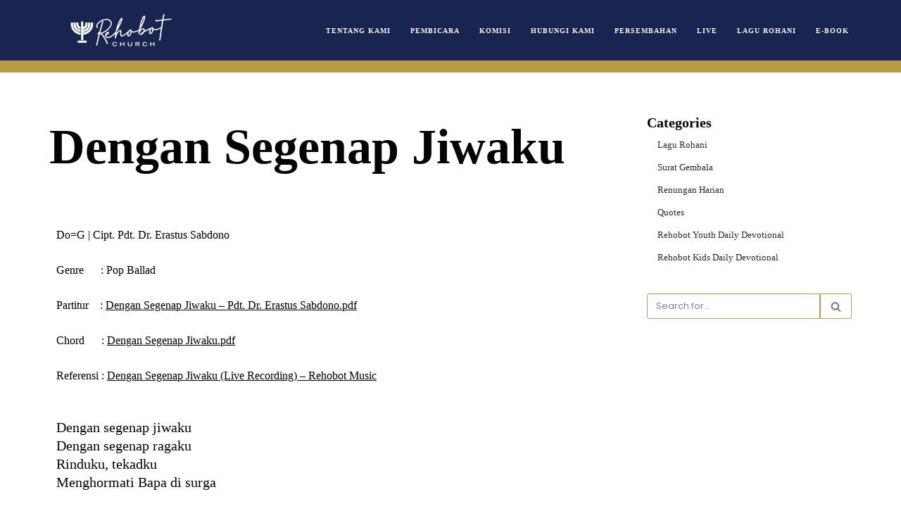

--- FILE ---
content_type: text/html; charset=UTF-8
request_url: https://rehobot.org/dengan-segenap-jiwaku-2/
body_size: 116914
content:
<!DOCTYPE html>
<html lang="en-US">

<head>
	
	<meta charset="UTF-8">
	<meta name="viewport" content="width=device-width, initial-scale=1, minimum-scale=1">
	<link rel="profile" href="http://gmpg.org/xfn/11">
		<title>Dengan Segenap Jiwaku &#8211; Rehobot Church</title>
<meta name='robots' content='max-image-preview:large' />
<link rel='dns-prefetch' href='//fonts.googleapis.com' />
<link rel="alternate" type="application/rss+xml" title="Rehobot Church &raquo; Feed" href="https://rehobot.org/feed/" />
<link rel="alternate" type="application/rss+xml" title="Rehobot Church &raquo; Comments Feed" href="https://rehobot.org/comments/feed/" />
<script type="text/javascript">
window._wpemojiSettings = {"baseUrl":"https:\/\/s.w.org\/images\/core\/emoji\/14.0.0\/72x72\/","ext":".png","svgUrl":"https:\/\/s.w.org\/images\/core\/emoji\/14.0.0\/svg\/","svgExt":".svg","source":{"concatemoji":"https:\/\/rehobot.org\/wp-includes\/js\/wp-emoji-release.min.js?ver=6.1.9"}};
/*! This file is auto-generated */
!function(e,a,t){var n,r,o,i=a.createElement("canvas"),p=i.getContext&&i.getContext("2d");function s(e,t){var a=String.fromCharCode,e=(p.clearRect(0,0,i.width,i.height),p.fillText(a.apply(this,e),0,0),i.toDataURL());return p.clearRect(0,0,i.width,i.height),p.fillText(a.apply(this,t),0,0),e===i.toDataURL()}function c(e){var t=a.createElement("script");t.src=e,t.defer=t.type="text/javascript",a.getElementsByTagName("head")[0].appendChild(t)}for(o=Array("flag","emoji"),t.supports={everything:!0,everythingExceptFlag:!0},r=0;r<o.length;r++)t.supports[o[r]]=function(e){if(p&&p.fillText)switch(p.textBaseline="top",p.font="600 32px Arial",e){case"flag":return s([127987,65039,8205,9895,65039],[127987,65039,8203,9895,65039])?!1:!s([55356,56826,55356,56819],[55356,56826,8203,55356,56819])&&!s([55356,57332,56128,56423,56128,56418,56128,56421,56128,56430,56128,56423,56128,56447],[55356,57332,8203,56128,56423,8203,56128,56418,8203,56128,56421,8203,56128,56430,8203,56128,56423,8203,56128,56447]);case"emoji":return!s([129777,127995,8205,129778,127999],[129777,127995,8203,129778,127999])}return!1}(o[r]),t.supports.everything=t.supports.everything&&t.supports[o[r]],"flag"!==o[r]&&(t.supports.everythingExceptFlag=t.supports.everythingExceptFlag&&t.supports[o[r]]);t.supports.everythingExceptFlag=t.supports.everythingExceptFlag&&!t.supports.flag,t.DOMReady=!1,t.readyCallback=function(){t.DOMReady=!0},t.supports.everything||(n=function(){t.readyCallback()},a.addEventListener?(a.addEventListener("DOMContentLoaded",n,!1),e.addEventListener("load",n,!1)):(e.attachEvent("onload",n),a.attachEvent("onreadystatechange",function(){"complete"===a.readyState&&t.readyCallback()})),(e=t.source||{}).concatemoji?c(e.concatemoji):e.wpemoji&&e.twemoji&&(c(e.twemoji),c(e.wpemoji)))}(window,document,window._wpemojiSettings);
</script>
<style type="text/css">
img.wp-smiley,
img.emoji {
	display: inline !important;
	border: none !important;
	box-shadow: none !important;
	height: 1em !important;
	width: 1em !important;
	margin: 0 0.07em !important;
	vertical-align: -0.1em !important;
	background: none !important;
	padding: 0 !important;
}
</style>
	<link rel='stylesheet' id='mec-select2-style-css' href='https://rehobot.org/wp-content/plugins/modern-events-calendar-lite/assets/packages/select2/select2.min.css?ver=6.5.3' type='text/css' media='all' />
<link rel='stylesheet' id='mec-font-icons-css' href='https://rehobot.org/wp-content/plugins/modern-events-calendar-lite/assets/css/iconfonts.css?ver=6.1.9' type='text/css' media='all' />
<link rel='stylesheet' id='mec-frontend-style-css' href='https://rehobot.org/wp-content/plugins/modern-events-calendar-lite/assets/css/frontend.min.css?ver=6.5.3' type='text/css' media='all' />
<link rel='stylesheet' id='mec-tooltip-style-css' href='https://rehobot.org/wp-content/plugins/modern-events-calendar-lite/assets/packages/tooltip/tooltip.css?ver=6.1.9' type='text/css' media='all' />
<link rel='stylesheet' id='mec-tooltip-shadow-style-css' href='https://rehobot.org/wp-content/plugins/modern-events-calendar-lite/assets/packages/tooltip/tooltipster-sideTip-shadow.min.css?ver=6.1.9' type='text/css' media='all' />
<link rel='stylesheet' id='featherlight-css' href='https://rehobot.org/wp-content/plugins/modern-events-calendar-lite/assets/packages/featherlight/featherlight.css?ver=6.1.9' type='text/css' media='all' />
<link rel='stylesheet' id='mec-lity-style-css' href='https://rehobot.org/wp-content/plugins/modern-events-calendar-lite/assets/packages/lity/lity.min.css?ver=6.1.9' type='text/css' media='all' />
<link rel='stylesheet' id='mec-general-calendar-style-css' href='https://rehobot.org/wp-content/plugins/modern-events-calendar-lite/assets/css/mec-general-calendar.css?ver=6.1.9' type='text/css' media='all' />
<style id='cf-frontend-style-inline-css' type='text/css'>
@font-face {
	font-family: 'Minion Pro Update';
	font-weight: 400;
	font-display: auto;
	src: url('http://rehobot.org/wp-content/uploads/2021/03/MinionPro-Regular-1.otf') format('OpenType');
}
@font-face {
	font-family: 'Minion Pro';
	font-weight: 400;
	font-display: auto;
	src: url('http://rehobot.org/wp-content/uploads/2021/03/MinionPro-Regular.otf') format('OpenType');
}
@font-face {
	font-family: 'Gotham Pro Medium';
	font-weight: 400;
	font-display: auto;
	src: url('http://rehobot.org/wp-content/uploads/2021/03/GothamPro-Medium.ttf') format('truetype');
}
@font-face {
	font-family: 'Gotham Pro Bold';
	font-weight: 400;
	font-display: auto;
	src: url('http://rehobot.org/wp-content/uploads/2021/03/GothamPro-Bold.ttf') format('truetype');
}
@font-face {
	font-family: 'Gotham Pro';
	font-weight: 400;
	font-display: auto;
	src: url('http://rehobot.org/wp-content/uploads/2021/03/GothamPro.ttf') format('truetype');
}
</style>
<link rel='stylesheet' id='wp-block-library-css' href='https://rehobot.org/wp-includes/css/dist/block-library/style.min.css?ver=6.1.9' type='text/css' media='all' />
<link rel='stylesheet' id='embedpress_blocks-cgb-style-css-css' href='https://rehobot.org/wp-content/plugins/embedpress/Gutenberg/dist/blocks.style.build.css?ver=1711102740' type='text/css' media='all' />
<link rel='stylesheet' id='classic-theme-styles-css' href='https://rehobot.org/wp-includes/css/classic-themes.min.css?ver=1' type='text/css' media='all' />
<style id='global-styles-inline-css' type='text/css'>
body{--wp--preset--color--black: #000000;--wp--preset--color--cyan-bluish-gray: #abb8c3;--wp--preset--color--white: #ffffff;--wp--preset--color--pale-pink: #f78da7;--wp--preset--color--vivid-red: #cf2e2e;--wp--preset--color--luminous-vivid-orange: #ff6900;--wp--preset--color--luminous-vivid-amber: #fcb900;--wp--preset--color--light-green-cyan: #7bdcb5;--wp--preset--color--vivid-green-cyan: #00d084;--wp--preset--color--pale-cyan-blue: #8ed1fc;--wp--preset--color--vivid-cyan-blue: #0693e3;--wp--preset--color--vivid-purple: #9b51e0;--wp--preset--color--neve-link-color: var(--nv-primary-accent);--wp--preset--color--neve-link-hover-color: var(--nv-secondary-accent);--wp--preset--color--nv-site-bg: var(--nv-site-bg);--wp--preset--color--nv-light-bg: var(--nv-light-bg);--wp--preset--color--nv-dark-bg: var(--nv-dark-bg);--wp--preset--color--neve-text-color: var(--nv-text-color);--wp--preset--color--nv-text-dark-bg: var(--nv-text-dark-bg);--wp--preset--color--nv-c-1: var(--nv-c-1);--wp--preset--color--nv-c-2: var(--nv-c-2);--wp--preset--gradient--vivid-cyan-blue-to-vivid-purple: linear-gradient(135deg,rgba(6,147,227,1) 0%,rgb(155,81,224) 100%);--wp--preset--gradient--light-green-cyan-to-vivid-green-cyan: linear-gradient(135deg,rgb(122,220,180) 0%,rgb(0,208,130) 100%);--wp--preset--gradient--luminous-vivid-amber-to-luminous-vivid-orange: linear-gradient(135deg,rgba(252,185,0,1) 0%,rgba(255,105,0,1) 100%);--wp--preset--gradient--luminous-vivid-orange-to-vivid-red: linear-gradient(135deg,rgba(255,105,0,1) 0%,rgb(207,46,46) 100%);--wp--preset--gradient--very-light-gray-to-cyan-bluish-gray: linear-gradient(135deg,rgb(238,238,238) 0%,rgb(169,184,195) 100%);--wp--preset--gradient--cool-to-warm-spectrum: linear-gradient(135deg,rgb(74,234,220) 0%,rgb(151,120,209) 20%,rgb(207,42,186) 40%,rgb(238,44,130) 60%,rgb(251,105,98) 80%,rgb(254,248,76) 100%);--wp--preset--gradient--blush-light-purple: linear-gradient(135deg,rgb(255,206,236) 0%,rgb(152,150,240) 100%);--wp--preset--gradient--blush-bordeaux: linear-gradient(135deg,rgb(254,205,165) 0%,rgb(254,45,45) 50%,rgb(107,0,62) 100%);--wp--preset--gradient--luminous-dusk: linear-gradient(135deg,rgb(255,203,112) 0%,rgb(199,81,192) 50%,rgb(65,88,208) 100%);--wp--preset--gradient--pale-ocean: linear-gradient(135deg,rgb(255,245,203) 0%,rgb(182,227,212) 50%,rgb(51,167,181) 100%);--wp--preset--gradient--electric-grass: linear-gradient(135deg,rgb(202,248,128) 0%,rgb(113,206,126) 100%);--wp--preset--gradient--midnight: linear-gradient(135deg,rgb(2,3,129) 0%,rgb(40,116,252) 100%);--wp--preset--duotone--dark-grayscale: url('#wp-duotone-dark-grayscale');--wp--preset--duotone--grayscale: url('#wp-duotone-grayscale');--wp--preset--duotone--purple-yellow: url('#wp-duotone-purple-yellow');--wp--preset--duotone--blue-red: url('#wp-duotone-blue-red');--wp--preset--duotone--midnight: url('#wp-duotone-midnight');--wp--preset--duotone--magenta-yellow: url('#wp-duotone-magenta-yellow');--wp--preset--duotone--purple-green: url('#wp-duotone-purple-green');--wp--preset--duotone--blue-orange: url('#wp-duotone-blue-orange');--wp--preset--font-size--small: 13px;--wp--preset--font-size--medium: 20px;--wp--preset--font-size--large: 36px;--wp--preset--font-size--x-large: 42px;--wp--preset--spacing--20: 0.44rem;--wp--preset--spacing--30: 0.67rem;--wp--preset--spacing--40: 1rem;--wp--preset--spacing--50: 1.5rem;--wp--preset--spacing--60: 2.25rem;--wp--preset--spacing--70: 3.38rem;--wp--preset--spacing--80: 5.06rem;}:where(.is-layout-flex){gap: 0.5em;}body .is-layout-flow > .alignleft{float: left;margin-inline-start: 0;margin-inline-end: 2em;}body .is-layout-flow > .alignright{float: right;margin-inline-start: 2em;margin-inline-end: 0;}body .is-layout-flow > .aligncenter{margin-left: auto !important;margin-right: auto !important;}body .is-layout-constrained > .alignleft{float: left;margin-inline-start: 0;margin-inline-end: 2em;}body .is-layout-constrained > .alignright{float: right;margin-inline-start: 2em;margin-inline-end: 0;}body .is-layout-constrained > .aligncenter{margin-left: auto !important;margin-right: auto !important;}body .is-layout-constrained > :where(:not(.alignleft):not(.alignright):not(.alignfull)){max-width: var(--wp--style--global--content-size);margin-left: auto !important;margin-right: auto !important;}body .is-layout-constrained > .alignwide{max-width: var(--wp--style--global--wide-size);}body .is-layout-flex{display: flex;}body .is-layout-flex{flex-wrap: wrap;align-items: center;}body .is-layout-flex > *{margin: 0;}:where(.wp-block-columns.is-layout-flex){gap: 2em;}.has-black-color{color: var(--wp--preset--color--black) !important;}.has-cyan-bluish-gray-color{color: var(--wp--preset--color--cyan-bluish-gray) !important;}.has-white-color{color: var(--wp--preset--color--white) !important;}.has-pale-pink-color{color: var(--wp--preset--color--pale-pink) !important;}.has-vivid-red-color{color: var(--wp--preset--color--vivid-red) !important;}.has-luminous-vivid-orange-color{color: var(--wp--preset--color--luminous-vivid-orange) !important;}.has-luminous-vivid-amber-color{color: var(--wp--preset--color--luminous-vivid-amber) !important;}.has-light-green-cyan-color{color: var(--wp--preset--color--light-green-cyan) !important;}.has-vivid-green-cyan-color{color: var(--wp--preset--color--vivid-green-cyan) !important;}.has-pale-cyan-blue-color{color: var(--wp--preset--color--pale-cyan-blue) !important;}.has-vivid-cyan-blue-color{color: var(--wp--preset--color--vivid-cyan-blue) !important;}.has-vivid-purple-color{color: var(--wp--preset--color--vivid-purple) !important;}.has-black-background-color{background-color: var(--wp--preset--color--black) !important;}.has-cyan-bluish-gray-background-color{background-color: var(--wp--preset--color--cyan-bluish-gray) !important;}.has-white-background-color{background-color: var(--wp--preset--color--white) !important;}.has-pale-pink-background-color{background-color: var(--wp--preset--color--pale-pink) !important;}.has-vivid-red-background-color{background-color: var(--wp--preset--color--vivid-red) !important;}.has-luminous-vivid-orange-background-color{background-color: var(--wp--preset--color--luminous-vivid-orange) !important;}.has-luminous-vivid-amber-background-color{background-color: var(--wp--preset--color--luminous-vivid-amber) !important;}.has-light-green-cyan-background-color{background-color: var(--wp--preset--color--light-green-cyan) !important;}.has-vivid-green-cyan-background-color{background-color: var(--wp--preset--color--vivid-green-cyan) !important;}.has-pale-cyan-blue-background-color{background-color: var(--wp--preset--color--pale-cyan-blue) !important;}.has-vivid-cyan-blue-background-color{background-color: var(--wp--preset--color--vivid-cyan-blue) !important;}.has-vivid-purple-background-color{background-color: var(--wp--preset--color--vivid-purple) !important;}.has-black-border-color{border-color: var(--wp--preset--color--black) !important;}.has-cyan-bluish-gray-border-color{border-color: var(--wp--preset--color--cyan-bluish-gray) !important;}.has-white-border-color{border-color: var(--wp--preset--color--white) !important;}.has-pale-pink-border-color{border-color: var(--wp--preset--color--pale-pink) !important;}.has-vivid-red-border-color{border-color: var(--wp--preset--color--vivid-red) !important;}.has-luminous-vivid-orange-border-color{border-color: var(--wp--preset--color--luminous-vivid-orange) !important;}.has-luminous-vivid-amber-border-color{border-color: var(--wp--preset--color--luminous-vivid-amber) !important;}.has-light-green-cyan-border-color{border-color: var(--wp--preset--color--light-green-cyan) !important;}.has-vivid-green-cyan-border-color{border-color: var(--wp--preset--color--vivid-green-cyan) !important;}.has-pale-cyan-blue-border-color{border-color: var(--wp--preset--color--pale-cyan-blue) !important;}.has-vivid-cyan-blue-border-color{border-color: var(--wp--preset--color--vivid-cyan-blue) !important;}.has-vivid-purple-border-color{border-color: var(--wp--preset--color--vivid-purple) !important;}.has-vivid-cyan-blue-to-vivid-purple-gradient-background{background: var(--wp--preset--gradient--vivid-cyan-blue-to-vivid-purple) !important;}.has-light-green-cyan-to-vivid-green-cyan-gradient-background{background: var(--wp--preset--gradient--light-green-cyan-to-vivid-green-cyan) !important;}.has-luminous-vivid-amber-to-luminous-vivid-orange-gradient-background{background: var(--wp--preset--gradient--luminous-vivid-amber-to-luminous-vivid-orange) !important;}.has-luminous-vivid-orange-to-vivid-red-gradient-background{background: var(--wp--preset--gradient--luminous-vivid-orange-to-vivid-red) !important;}.has-very-light-gray-to-cyan-bluish-gray-gradient-background{background: var(--wp--preset--gradient--very-light-gray-to-cyan-bluish-gray) !important;}.has-cool-to-warm-spectrum-gradient-background{background: var(--wp--preset--gradient--cool-to-warm-spectrum) !important;}.has-blush-light-purple-gradient-background{background: var(--wp--preset--gradient--blush-light-purple) !important;}.has-blush-bordeaux-gradient-background{background: var(--wp--preset--gradient--blush-bordeaux) !important;}.has-luminous-dusk-gradient-background{background: var(--wp--preset--gradient--luminous-dusk) !important;}.has-pale-ocean-gradient-background{background: var(--wp--preset--gradient--pale-ocean) !important;}.has-electric-grass-gradient-background{background: var(--wp--preset--gradient--electric-grass) !important;}.has-midnight-gradient-background{background: var(--wp--preset--gradient--midnight) !important;}.has-small-font-size{font-size: var(--wp--preset--font-size--small) !important;}.has-medium-font-size{font-size: var(--wp--preset--font-size--medium) !important;}.has-large-font-size{font-size: var(--wp--preset--font-size--large) !important;}.has-x-large-font-size{font-size: var(--wp--preset--font-size--x-large) !important;}
.wp-block-navigation a:where(:not(.wp-element-button)){color: inherit;}
:where(.wp-block-columns.is-layout-flex){gap: 2em;}
.wp-block-pullquote{font-size: 1.5em;line-height: 1.6;}
</style>
<link rel='stylesheet' id='embedpress-css' href='https://rehobot.org/wp-content/plugins/embedpress/assets/css/embedpress.css?ver=6.1.9' type='text/css' media='all' />
<link rel='stylesheet' id='neve-style-css' href='https://rehobot.org/wp-content/themes/neve/style-main-new.min.css?ver=3.5.6' type='text/css' media='all' />
<style id='neve-style-inline-css' type='text/css'>
.nv-meta-list li.meta:not(:last-child):after { content:"/" }.nv-meta-list .no-mobile{
			display:none;
		}.nv-meta-list li.last::after{
			content: ""!important;
		}@media (min-width: 769px) {
			.nv-meta-list .no-mobile {
				display: inline-block;
			}
			.nv-meta-list li.last:not(:last-child)::after {
		 		content: "/" !important;
			}
		}
 :root{ --container: 748px;--postwidth:100%; --primarybtnbg: var(--nv-secondary-accent); --secondarybtnbg: var(--nv-primary-accent); --primarybtnhoverbg: var(--nv-secondary-accent); --secondarybtnhoverbg: var(--nv-primary-accent); --primarybtncolor: #ffffff; --secondarybtncolor: var(--nv-text-dark-bg); --primarybtnhovercolor: var(--nv-text-color); --secondarybtnhovercolor: var(--nv-text-dark-bg);--primarybtnborderradius:0;--secondarybtnborderradius:0;--btnpadding:16px 35px;--primarybtnpadding:16px 35px;--secondarybtnpadding:16px 35px; --btnfs: 14px; --btnlineheight: 1.6em; --bodyfontfamily: Poppins; --bodyfontsize: 15px; --bodylineheight: 1.6em; --bodyletterspacing: 0px; --bodyfontweight: 400; --bodytexttransform: none; --headingsfontfamily: Roboto; --h1fontsize: 39px; --h1fontweight: 600; --h1lineheight: 1.2em; --h1letterspacing: 0px; --h1texttransform: none; --h2fontsize: 30px; --h2fontweight: 600; --h2lineheight: 1.3em; --h2letterspacing: 0px; --h2texttransform: none; --h3fontsize: 20px; --h3fontweight: 600; --h3lineheight: 1.3em; --h3letterspacing: 0px; --h3texttransform: none; --h4fontsize: 16px; --h4fontweight: 600; --h4lineheight: 1.3em; --h4letterspacing: 0px; --h4texttransform: none; --h5fontsize: 14px; --h5fontweight: 600; --h5lineheight: 1.3em; --h5letterspacing: 0px; --h5texttransform: none; --h6fontsize: 14px; --h6fontweight: 600; --h6lineheight: 1.3em; --h6letterspacing: 0px; --h6texttransform: none;--formfieldborderwidth:1px;--formfieldborderradius:3px; --formfieldbgcolor: var(--nv-site-bg); --formfieldbordercolor: #ba9a42; --formfieldcolor: var(--nv-text-color);--formfieldpadding:7px 12px; } .single-post-container .alignfull > [class*="__inner-container"], .single-post-container .alignwide > [class*="__inner-container"]{ max-width:718px } .nv-meta-list{ --avatarsize: 20px; } .single .nv-meta-list{ --avatarsize: 20px; } .nv-post-cover{ --height: 250px;--padding:40px 15px;--justify: flex-start; --textalign: left; --valign: center; } .nv-post-cover .nv-title-meta-wrap, .nv-page-title-wrap, .entry-header{ --textalign: left; } .nv-is-boxed.nv-title-meta-wrap{ --padding:40px 15px; --bgcolor: var(--nv-dark-bg); } .nv-overlay{ --opacity: 50; --blendmode: normal; } .nv-is-boxed.nv-comments-wrap{ --padding:20px; } .nv-is-boxed.comment-respond{ --padding:20px; } .global-styled{ --bgcolor: var(--nv-site-bg); } .header-top{ --rowbcolor: var(--nv-light-bg); --color: var(--nv-text-color); --bgcolor: #ba9a42; } .header-main{ --rowbcolor: var(--nv-light-bg); --color: #bc9e43; --bgcolor: #182551; } .header-bottom{ --height:4px; --rowbcolor: var(--nv-light-bg); --color: var(--nv-text-color); --bgcolor: #ba9a42; } .header-menu-sidebar-bg{ --justify: flex-start; --textalign: left;--flexg: 1;--wrapdropdownwidth: auto; --color: var(--nv-text-color); --bgcolor: rgba(24, 37, 81, 0.7); } .builder-item--logo{ --maxwidth: 125px; --color: #ffffff;--padding:10px 0;--margin:0; --textalign: left;--justify: flex-start; } .builder-item--nav-icon,.header-menu-sidebar .close-sidebar-panel .navbar-toggle{ --color: #ffffff;--borderradius:3px;--borderwidth:0; } .builder-item--nav-icon{ --label-margin:0 5px 0 0;;--padding:10px 15px 10px 15px;;--margin:0; } .builder-item--primary-menu{ --color: #fefefe; --hovercolor: #e1e1e1; --hovertextcolor: var(--nv-text-color); --activecolor: #fefefe; --spacing: 20px; --height: 25px;--padding:0;--margin:0; --fontfamily: "Nanum Gothic"; --fontsize: 1em; --lineheight: 1.6em; --letterspacing: 0px; --fontweight: 900; --texttransform: uppercase; --iconsize: 1em; } .hfg-is-group.has-primary-menu .inherit-ff{ --inheritedff: Nanum Gothic; --inheritedfw: 900; } .builder-item--custom_html{ --padding:0;--margin:0; --fontsize: 1em; --lineheight: 1.6; --letterspacing: 0px; --fontweight: 500; --texttransform: none; --iconsize: 1em; --textalign: left;--justify: flex-start; } .footer-top-inner .row{ grid-template-columns:1fr; --valign: flex-start; } .footer-top{ --rowbcolor: var(--nv-light-bg); --color: #ffffff; --bgcolor: #ba9a42; } .footer-main-inner .row{ grid-template-columns:1fr 1fr 1fr; --valign: flex-start; } .footer-main{ --rowbcolor: var(--nv-light-bg); --color: var(--nv-text-color); --bgcolor: var(--nv-site-bg); } .footer-bottom-inner .row{ grid-template-columns:repeat(5, 1fr); --valign: flex-start; } .footer-bottom{ --rowbcolor: var(--nv-light-bg); --color: #fefefe; --bgcolor: #182551; } .builder-item--footer-one-widgets{ --padding:20px 0 0 0;;--margin:0; --textalign: center;--justify: center; } .builder-item--footer-two-widgets{ --padding:0;--margin:0; --textalign: center;--justify: center; } .builder-item--footer-three-widgets{ --padding:0;--margin:0; --textalign: center;--justify: center; } .builder-item--footer-four-widgets{ --padding:0;--margin:0; --textalign: center;--justify: center; } .builder-item--footer-menu{ --color: #fafafa; --hovercolor: #ba9a42; --spacing: 20px; --height: 25px;--padding:0;--margin:0; --fontsize: 1em; --lineheight: 1.6; --letterspacing: 0px; --fontweight: 500; --texttransform: none; --iconsize: 1em; --textalign: center;--justify: center; } @media(min-width: 576px){ :root{ --container: 992px;--postwidth:50%;--btnpadding:16px 35px;--primarybtnpadding:16px 35px;--secondarybtnpadding:16px 35px; --btnfs: 14px; --btnlineheight: 1.6em; --bodyfontsize: 16px; --bodylineheight: 1.6em; --bodyletterspacing: 0px; --h1fontsize: 55px; --h1lineheight: 1.3em; --h1letterspacing: 0px; --h2fontsize: 35px; --h2lineheight: 1.3em; --h2letterspacing: 0px; --h3fontsize: 20px; --h3lineheight: 1.3em; --h3letterspacing: 0px; --h4fontsize: 16px; --h4lineheight: 1.3em; --h4letterspacing: 0px; --h5fontsize: 14px; --h5lineheight: 1.3em; --h5letterspacing: 0px; --h6fontsize: 14px; --h6lineheight: 1.3em; --h6letterspacing: 0px; } .single-post-container .alignfull > [class*="__inner-container"], .single-post-container .alignwide > [class*="__inner-container"]{ max-width:962px } .nv-meta-list{ --avatarsize: 20px; } .single .nv-meta-list{ --avatarsize: 20px; } .nv-post-cover{ --height: 320px;--padding:60px 30px;--justify: flex-start; --textalign: left; --valign: center; } .nv-post-cover .nv-title-meta-wrap, .nv-page-title-wrap, .entry-header{ --textalign: left; } .nv-is-boxed.nv-title-meta-wrap{ --padding:60px 30px; } .nv-is-boxed.nv-comments-wrap{ --padding:30px; } .nv-is-boxed.comment-respond{ --padding:30px; } .header-menu-sidebar-bg{ --justify: flex-start; --textalign: left;--flexg: 1;--wrapdropdownwidth: auto; } .builder-item--logo{ --maxwidth: 145px;--padding:10px 0;--margin:0; --textalign: left;--justify: flex-start; } .builder-item--nav-icon{ --label-margin:0 5px 0 0;;--padding:10px 15px;--margin:0; } .builder-item--primary-menu{ --spacing: 20px; --height: 25px;--padding:0;--margin:0; --fontsize: 1em; --lineheight: 1.6em; --letterspacing: 0px; --iconsize: 1em; } .builder-item--custom_html{ --padding:0;--margin:0; --fontsize: 1em; --lineheight: 1.6; --letterspacing: 0px; --iconsize: 1em; --textalign: left;--justify: flex-start; } .builder-item--footer-one-widgets{ --padding:0;--margin:0; --textalign: left;--justify: flex-start; } .builder-item--footer-two-widgets{ --padding:0;--margin:0; --textalign: center;--justify: center; } .builder-item--footer-three-widgets{ --padding:0;--margin:0; --textalign: center;--justify: center; } .builder-item--footer-four-widgets{ --padding:0;--margin:0; --textalign: center;--justify: center; } .builder-item--footer-menu{ --spacing: 20px; --height: 25px;--padding:0;--margin:0; --fontsize: 1em; --lineheight: 1.6; --letterspacing: 0px; --iconsize: 1em; --textalign: center;--justify: center; } }@media(min-width: 960px){ :root{ --container: 1170px;--postwidth:50%;--btnpadding:16px 100px;--primarybtnpadding:16px 100px;--secondarybtnpadding:16px 100px; --btnfs: 16px; --btnlineheight: 1.6em; --bodyfontsize: 13px; --bodylineheight: 1.7em; --bodyletterspacing: 0px; --h1fontsize: 70px; --h1lineheight: 1.3em; --h1letterspacing: 0px; --h2fontsize: 50px; --h2lineheight: 1.3em; --h2letterspacing: 0px; --h3fontsize: 24px; --h3lineheight: 1.3em; --h3letterspacing: 0px; --h4fontsize: 20px; --h4lineheight: 1.3em; --h4letterspacing: 0px; --h5fontsize: 16px; --h5lineheight: 1.3em; --h5letterspacing: 0px; --h6fontsize: 16px; --h6lineheight: 1.3em; --h6letterspacing: 0px; } body:not(.single):not(.archive):not(.blog):not(.search):not(.error404) .neve-main > .container .col, body.post-type-archive-course .neve-main > .container .col, body.post-type-archive-llms_membership .neve-main > .container .col{ max-width: 70%; } body:not(.single):not(.archive):not(.blog):not(.search):not(.error404) .nv-sidebar-wrap, body.post-type-archive-course .nv-sidebar-wrap, body.post-type-archive-llms_membership .nv-sidebar-wrap{ max-width: 30%; } .neve-main > .archive-container .nv-index-posts.col{ max-width: 70%; } .neve-main > .archive-container .nv-sidebar-wrap{ max-width: 30%; } .neve-main > .single-post-container .nv-single-post-wrap.col{ max-width: 70%; } .single-post-container .alignfull > [class*="__inner-container"], .single-post-container .alignwide > [class*="__inner-container"]{ max-width:789px } .container-fluid.single-post-container .alignfull > [class*="__inner-container"], .container-fluid.single-post-container .alignwide > [class*="__inner-container"]{ max-width:calc(70% + 15px) } .neve-main > .single-post-container .nv-sidebar-wrap{ max-width: 30%; } .nv-meta-list{ --avatarsize: 20px; } .single .nv-meta-list{ --avatarsize: 20px; } .blog .blog-entry-title, .archive .blog-entry-title{ --fontsize: 28px; } .nv-post-cover{ --height: 400px;--padding:60px 40px;--justify: flex-start; --textalign: left; --valign: center; } .nv-post-cover .nv-title-meta-wrap, .nv-page-title-wrap, .entry-header{ --textalign: left; } .nv-is-boxed.nv-title-meta-wrap{ --padding:60px 40px; } .nv-is-boxed.nv-comments-wrap{ --padding:40px; } .nv-is-boxed.comment-respond{ --padding:40px; } .header-top{ --height:4px; } .header-bottom{ --height:4px; } .header-menu-sidebar-bg{ --justify: flex-start; --textalign: left;--flexg: 1;--wrapdropdownwidth: auto; } .builder-item--logo{ --maxwidth: 240px;--padding:10px 0;--margin:0; --textalign: left;--justify: flex-start; } .builder-item--nav-icon{ --label-margin:0 5px 0 0;;--padding:10px 15px;--margin:0; } .builder-item--primary-menu{ --spacing: 20px; --height: 25px;--padding:0;--margin:0; --fontsize: 0.8em; --lineheight: 1.6em; --letterspacing: 1px; --iconsize: 0.8em; } .builder-item--custom_html{ --padding:0;--margin:0; --fontsize: 1em; --lineheight: 1.6; --letterspacing: 0px; --iconsize: 1em; --textalign: left;--justify: flex-start; } .footer-top{ --height:10px; } .builder-item--footer-one-widgets{ --padding:20px 0 0 0;;--margin:0 0 0 050px;; --textalign: left;--justify: flex-start; } .builder-item--footer-two-widgets{ --padding:20px 0 0 30px;;--margin:0; --textalign: left;--justify: flex-start; } .builder-item--footer-three-widgets{ --padding:20px 0 0 0;;--margin:0; --textalign: left;--justify: flex-start; } .builder-item--footer-four-widgets{ --padding:20px 0 0 0;;--margin:0; --textalign: left;--justify: flex-start; } .builder-item--footer-menu{ --spacing: 20px; --height: 20px;--padding:10px 100px 0 15px;;--margin:0; --fontsize: 1em; --lineheight: 1.6; --letterspacing: 0px; --iconsize: 1em; --textalign: left;--justify: flex-start; } }.nv-content-wrap .elementor a:not(.button):not(.wp-block-file__button){ text-decoration: none; }:root{--nv-primary-accent:#2b2b2b;--nv-secondary-accent:#fcaf3b;--nv-site-bg:#ffffff;--nv-light-bg:#ededed;--nv-dark-bg:#14171c;--nv-text-color:#040404;--nv-text-dark-bg:#ffffff;--nv-c-1:#ba9a42;--nv-c-2:#f37262;--nv-fallback-ff:Arial, Helvetica, sans-serif;}
:root{--e-global-color-nvprimaryaccent:#2b2b2b;--e-global-color-nvsecondaryaccent:#fcaf3b;--e-global-color-nvsitebg:#ffffff;--e-global-color-nvlightbg:#ededed;--e-global-color-nvdarkbg:#14171c;--e-global-color-nvtextcolor:#040404;--e-global-color-nvtextdarkbg:#ffffff;--e-global-color-nvc1:#ba9a42;--e-global-color-nvc2:#f37262;}
</style>
<link rel='stylesheet' id='dflip-style-css' href='https://rehobot.org/wp-content/plugins/3d-flipbook-dflip-lite/assets/css/dflip.min.css?ver=2.3.32' type='text/css' media='all' />
<link rel='stylesheet' id='elementor-icons-css' href='https://rehobot.org/wp-content/plugins/elementor/assets/lib/eicons/css/elementor-icons.min.css?ver=5.23.0' type='text/css' media='all' />
<link rel='stylesheet' id='elementor-frontend-css' href='https://rehobot.org/wp-content/plugins/elementor/assets/css/frontend.min.css?ver=3.16.5' type='text/css' media='all' />
<link rel='stylesheet' id='swiper-css' href='https://rehobot.org/wp-content/plugins/elementor/assets/lib/swiper/css/swiper.min.css?ver=5.3.6' type='text/css' media='all' />
<link rel='stylesheet' id='elementor-post-24-css' href='https://rehobot.org/wp-content/uploads/elementor/css/post-24.css?ver=1696922745' type='text/css' media='all' />
<link rel='stylesheet' id='embedpress-elementor-css-css' href='https://rehobot.org/wp-content/plugins/embedpress/assets/css/embedpress-elementor.css?ver=3.9.13' type='text/css' media='all' />
<link rel='stylesheet' id='post-grid-elementor-addon-main-css' href='https://rehobot.org/wp-content/plugins/post-grid-elementor-addon/assets/css/main.css?ver=6.1.9' type='text/css' media='all' />
<link rel='stylesheet' id='elementor-global-css' href='https://rehobot.org/wp-content/uploads/elementor/css/global.css?ver=1696922745' type='text/css' media='all' />
<link rel='stylesheet' id='elementor-post-9765-css' href='https://rehobot.org/wp-content/uploads/elementor/css/post-9765.css?ver=1728460560' type='text/css' media='all' />
<link rel='stylesheet' id='dashicons-css' href='https://rehobot.org/wp-includes/css/dashicons.min.css?ver=6.1.9' type='text/css' media='all' />
<link rel='stylesheet' id='plyr-css' href='https://rehobot.org/wp-content/plugins/embedpress/assets/css/plyr.css?ver=6.1.9' type='text/css' media='all' />
<link rel='stylesheet' id='um_modal-css' href='https://rehobot.org/wp-content/plugins/ultimate-member/assets/css/um-modal.min.css?ver=2.8.8' type='text/css' media='all' />
<link rel='stylesheet' id='um_ui-css' href='https://rehobot.org/wp-content/plugins/ultimate-member/assets/libs/jquery-ui/jquery-ui.min.css?ver=1.13.2' type='text/css' media='all' />
<link rel='stylesheet' id='um_tipsy-css' href='https://rehobot.org/wp-content/plugins/ultimate-member/assets/libs/tipsy/tipsy.min.css?ver=1.0.0a' type='text/css' media='all' />
<link rel='stylesheet' id='um_raty-css' href='https://rehobot.org/wp-content/plugins/ultimate-member/assets/libs/raty/um-raty.min.css?ver=2.6.0' type='text/css' media='all' />
<link rel='stylesheet' id='select2-css' href='https://rehobot.org/wp-content/plugins/ultimate-member/assets/libs/select2/select2.min.css?ver=4.0.13' type='text/css' media='all' />
<link rel='stylesheet' id='um_fileupload-css' href='https://rehobot.org/wp-content/plugins/ultimate-member/assets/css/um-fileupload.min.css?ver=2.8.8' type='text/css' media='all' />
<link rel='stylesheet' id='um_confirm-css' href='https://rehobot.org/wp-content/plugins/ultimate-member/assets/libs/um-confirm/um-confirm.min.css?ver=1.0' type='text/css' media='all' />
<link rel='stylesheet' id='um_datetime-css' href='https://rehobot.org/wp-content/plugins/ultimate-member/assets/libs/pickadate/default.min.css?ver=3.6.2' type='text/css' media='all' />
<link rel='stylesheet' id='um_datetime_date-css' href='https://rehobot.org/wp-content/plugins/ultimate-member/assets/libs/pickadate/default.date.min.css?ver=3.6.2' type='text/css' media='all' />
<link rel='stylesheet' id='um_datetime_time-css' href='https://rehobot.org/wp-content/plugins/ultimate-member/assets/libs/pickadate/default.time.min.css?ver=3.6.2' type='text/css' media='all' />
<link rel='stylesheet' id='um_fonticons_ii-css' href='https://rehobot.org/wp-content/plugins/ultimate-member/assets/libs/legacy/fonticons/fonticons-ii.min.css?ver=2.8.8' type='text/css' media='all' />
<link rel='stylesheet' id='um_fonticons_fa-css' href='https://rehobot.org/wp-content/plugins/ultimate-member/assets/libs/legacy/fonticons/fonticons-fa.min.css?ver=2.8.8' type='text/css' media='all' />
<link rel='stylesheet' id='um_fontawesome-css' href='https://rehobot.org/wp-content/plugins/ultimate-member/assets/css/um-fontawesome.min.css?ver=6.5.2' type='text/css' media='all' />
<link rel='stylesheet' id='um_common-css' href='https://rehobot.org/wp-content/plugins/ultimate-member/assets/css/common.min.css?ver=2.8.8' type='text/css' media='all' />
<link rel='stylesheet' id='um_responsive-css' href='https://rehobot.org/wp-content/plugins/ultimate-member/assets/css/um-responsive.min.css?ver=2.8.8' type='text/css' media='all' />
<link rel='stylesheet' id='um_styles-css' href='https://rehobot.org/wp-content/plugins/ultimate-member/assets/css/um-styles.min.css?ver=2.8.8' type='text/css' media='all' />
<link rel='stylesheet' id='um_crop-css' href='https://rehobot.org/wp-content/plugins/ultimate-member/assets/libs/cropper/cropper.min.css?ver=1.6.1' type='text/css' media='all' />
<link rel='stylesheet' id='um_profile-css' href='https://rehobot.org/wp-content/plugins/ultimate-member/assets/css/um-profile.min.css?ver=2.8.8' type='text/css' media='all' />
<link rel='stylesheet' id='um_account-css' href='https://rehobot.org/wp-content/plugins/ultimate-member/assets/css/um-account.min.css?ver=2.8.8' type='text/css' media='all' />
<link rel='stylesheet' id='um_misc-css' href='https://rehobot.org/wp-content/plugins/ultimate-member/assets/css/um-misc.min.css?ver=2.8.8' type='text/css' media='all' />
<link rel='stylesheet' id='um_default_css-css' href='https://rehobot.org/wp-content/plugins/ultimate-member/assets/css/um-old-default.min.css?ver=2.8.8' type='text/css' media='all' />
<link rel='stylesheet' id='neve-google-font-nanum-gothic-css' href='//fonts.googleapis.com/css?family=Nanum+Gothic%3A900%2C400&#038;display=swap&#038;ver=3.5.6' type='text/css' media='all' />
<link rel='stylesheet' id='neve-google-font-poppins-css' href='//fonts.googleapis.com/css?family=Poppins%3A400%2C500&#038;display=swap&#038;ver=3.5.6' type='text/css' media='all' />
<link rel='stylesheet' id='neve-google-font-roboto-css' href='//fonts.googleapis.com/css?family=Roboto%3A400%2C600&#038;display=swap&#038;ver=3.5.6' type='text/css' media='all' />
<link rel='stylesheet' id='google-fonts-1-css' href='https://fonts.googleapis.com/css?family=Roboto%3A100%2C100italic%2C200%2C200italic%2C300%2C300italic%2C400%2C400italic%2C500%2C500italic%2C600%2C600italic%2C700%2C700italic%2C800%2C800italic%2C900%2C900italic%7CRoboto+Slab%3A100%2C100italic%2C200%2C200italic%2C300%2C300italic%2C400%2C400italic%2C500%2C500italic%2C600%2C600italic%2C700%2C700italic%2C800%2C800italic%2C900%2C900italic&#038;display=auto&#038;ver=6.1.9' type='text/css' media='all' />
<link rel="preconnect" href="https://fonts.gstatic.com/" crossorigin><!--n2css--><script type='text/javascript' src='https://rehobot.org/wp-includes/js/jquery/jquery.min.js?ver=3.6.1' id='jquery-core-js'></script>
<script type='text/javascript' src='https://rehobot.org/wp-includes/js/jquery/jquery-migrate.min.js?ver=3.3.2' id='jquery-migrate-js'></script>
<script type='text/javascript' src='https://rehobot.org/wp-content/plugins/modern-events-calendar-lite/assets/js/mec-general-calendar.js?ver=6.5.3' id='mec-general-calendar-script-js'></script>
<script type='text/javascript' id='mec-frontend-script-js-extra'>
/* <![CDATA[ */
var mecdata = {"day":"day","days":"days","hour":"hour","hours":"hours","minute":"minute","minutes":"minutes","second":"second","seconds":"seconds","elementor_edit_mode":"no","recapcha_key":"","ajax_url":"https:\/\/rehobot.org\/wp-admin\/admin-ajax.php","fes_nonce":"524b9d4802","current_year":"2026","current_month":"01","datepicker_format":"dd-mm-yy&d-m-Y"};
/* ]]> */
</script>
<script type='text/javascript' src='https://rehobot.org/wp-content/plugins/modern-events-calendar-lite/assets/js/frontend.js?ver=6.5.3' id='mec-frontend-script-js'></script>
<script type='text/javascript' src='https://rehobot.org/wp-content/plugins/modern-events-calendar-lite/assets/js/events.js?ver=6.5.3' id='mec-events-script-js'></script>
<script type='text/javascript' src='https://rehobot.org/wp-content/plugins/e2pdf/js/e2pdf.frontend.js?ver=1.23.12' id='js/e2pdf.frontend-js'></script>
<script type='text/javascript' src='https://rehobot.org/wp-content/plugins/embedpress/assets/js/plyr.polyfilled.js?ver=1' id='plyr.polyfilled-js'></script>
<script type='text/javascript' src='https://rehobot.org/wp-content/plugins/ultimate-member/assets/js/um-gdpr.min.js?ver=2.8.8' id='um-gdpr-js'></script>
<link rel="https://api.w.org/" href="https://rehobot.org/wp-json/" /><link rel="alternate" type="application/json" href="https://rehobot.org/wp-json/wp/v2/posts/9765" /><link rel="EditURI" type="application/rsd+xml" title="RSD" href="https://rehobot.org/xmlrpc.php?rsd" />
<link rel="wlwmanifest" type="application/wlwmanifest+xml" href="https://rehobot.org/wp-includes/wlwmanifest.xml" />
<meta name="generator" content="WordPress 6.1.9" />
<link rel="canonical" href="https://rehobot.org/dengan-segenap-jiwaku-2/" />
<link rel='shortlink' href='https://rehobot.org/?p=9765' />
<link rel="alternate" type="application/json+oembed" href="https://rehobot.org/wp-json/oembed/1.0/embed?url=https%3A%2F%2Frehobot.org%2Fdengan-segenap-jiwaku-2%2F" />
<link rel="alternate" type="text/xml+oembed" href="https://rehobot.org/wp-json/oembed/1.0/embed?url=https%3A%2F%2Frehobot.org%2Fdengan-segenap-jiwaku-2%2F&#038;format=xml" />
		<style type="text/css">
			.um_request_name {
				display: none !important;
			}
		</style>
	<meta name="generator" content="Elementor 3.16.5; features: e_dom_optimization, e_optimized_assets_loading, additional_custom_breakpoints; settings: css_print_method-external, google_font-enabled, font_display-auto">
<style type="text/css">.recentcomments a{display:inline !important;padding:0 !important;margin:0 !important;}</style><link rel="icon" href="https://rehobot.org/wp-content/uploads/2023/11/cropped-Rehobot-Church-Logogram-Shadow-1-32x32.png" sizes="32x32" />
<link rel="icon" href="https://rehobot.org/wp-content/uploads/2023/11/cropped-Rehobot-Church-Logogram-Shadow-1-192x192.png" sizes="192x192" />
<link rel="apple-touch-icon" href="https://rehobot.org/wp-content/uploads/2023/11/cropped-Rehobot-Church-Logogram-Shadow-1-180x180.png" />
<meta name="msapplication-TileImage" content="https://rehobot.org/wp-content/uploads/2023/11/cropped-Rehobot-Church-Logogram-Shadow-1-270x270.png" />
		<style type="text/css" id="wp-custom-css">
			//Gotham Pro Medium
@font-face {
	font-family: "Gotham Pro Medium"; 
	src: url("//db.onlinewebfonts.com/t/0a99972bcbc1923709ca88c3b2e8526e.eot"); src: url("//db.onlinewebfonts.com/t/0a99972bcbc1923709ca88c3b2e8526e.eot?#iefix") format("embedded-opentype"), url("//db.onlinewebfonts.com/t/0a99972bcbc1923709ca88c3b2e8526e.woff2") format("woff2"), url("//db.onlinewebfonts.com/t/0a99972bcbc1923709ca88c3b2e8526e.woff") format("woff"), url("//db.onlinewebfonts.com/t/0a99972bcbc1923709ca88c3b2e8526e.ttf") format("truetype"), url("//db.onlinewebfonts.com/t/0a99972bcbc1923709ca88c3b2e8526e.svg#Gotham Pro Medium") format("svg"); }

//Gotham Pro Bold
@font-face {font-family: "Gotham Pro"; src: url("//db.onlinewebfonts.com/t/013bc3f20021c3221eeb427f1f3929f4.eot"); src: url("//db.onlinewebfonts.com/t/013bc3f20021c3221eeb427f1f3929f4.eot?#iefix") format("embedded-opentype"), url("//db.onlinewebfonts.com/t/013bc3f20021c3221eeb427f1f3929f4.woff2") format("woff2"), url("//db.onlinewebfonts.com/t/013bc3f20021c3221eeb427f1f3929f4.woff") format("woff"), url("//db.onlinewebfonts.com/t/013bc3f20021c3221eeb427f1f3929f4.ttf") format("truetype"), url("//db.onlinewebfonts.com/t/013bc3f20021c3221eeb427f1f3929f4.svg#Gotham Pro") format("svg"); }

//Gotham Pro
@font-face {font-family: "Gotham Pro"; src: url("//db.onlinewebfonts.com/t/056353a27c68233bab7e618c8b191d65.eot"); src: url("//db.onlinewebfonts.com/t/056353a27c68233bab7e618c8b191d65.eot?#iefix") format("embedded-opentype"), url("//db.onlinewebfonts.com/t/056353a27c68233bab7e618c8b191d65.woff2") format("woff2"), url("//db.onlinewebfonts.com/t/056353a27c68233bab7e618c8b191d65.woff") format("woff"), url("//db.onlinewebfonts.com/t/056353a27c68233bab7e618c8b191d65.ttf") format("truetype"), url("//db.onlinewebfonts.com/t/056353a27c68233bab7e618c8b191d65.svg#Gotham Pro") format("svg"); }

h1, h2, h3, h4, h5, h6 {
	font-family: "Gotham Pro";
	font-weight: bold;
}

a, p, span {
	font-family: "Gotham Pro";
}

.title-renungan {
	padding-left: 20px;
	line-height: 0.9;
}

.nv-comment-content a, .nv-content-wrap a:not(.button):not(.wp-block-file__button) {
    text-decoration: none; 
}

.pembicara a {
	font-size: 18px;
	color: #BA9A42;
}

.renungan-harian ul li a {
	color: orange!;
	text-decoration: none!;
}

.renungan-harian ul li time {
	color: white;
}

.div.wpforms-container-full .wpforms-form input[type=submit], div.wpforms-container-full .wpforms-form button[type=submit], div.wpforms-container-full .wpforms-form .wpforms-page-button {
	color: white;
	background-color: #ba9a42;
	padding-left: 50px;
  padding-right: 50px;
}

div.wpforms-container-full .wpforms-form .wpforms-submit-container{
	margin-left: 69%;
}

div.wpforms-container-full .wpforms-form textarea.wpforms-field-medium {
	border: 1px solid #ba9a42;
}

form:not([role="search"]):not(.woocommerce-cart-form):not(.woocommerce-ordering):not(.cart) input:read-write:not(#coupon_code), form textarea, form select {
	border: 1px solid #ba9a42;
}

.footer-text {
	font-size: 13px;
	font-family: "Gotham Pro";
	line-height: normal;
}

.footer-icons {
	display: flex;
	justify-content:left;
}

.about-cover {
	width: 100vw;
	height: 100vh;
}

.youtube-icon {
	margin-right: 15px;
}

.widget ul {
    padding-left: 15px;
}

@media only screen and (max-width: 960px) {
	div.wpforms-container-full .wpforms-form .wpforms-submit-container{
	margin-left: 55%;
	}
	
	.alignfull {
		padding: 0;
	}
	
	.footer-text {
		padding-top: 20px;
	text-align:center;
  }
	
	.footer-icons {
		justify-content:center;
  }
	
	.widget ul {
    padding-left: 0px;
  }
}

@media only screen and (max-width: 600px) {
	
	div.wpforms-container-full .wpforms-form .wpforms-submit-container{
	  margin-left: 0%;
	  }
  }

	.alignfull {
		padding: 0;
	}
}		</style>
		<style type="text/css">.mec-wrap, .mec-wrap div:not([class^="elementor-"]), .lity-container, .mec-wrap h1, .mec-wrap h2, .mec-wrap h3, .mec-wrap h4, .mec-wrap h5, .mec-wrap h6, .entry-content .mec-wrap h1, .entry-content .mec-wrap h2, .entry-content .mec-wrap h3, .entry-content .mec-wrap h4, .entry-content .mec-wrap h5, .entry-content .mec-wrap h6, .mec-wrap .mec-totalcal-box input[type="submit"], .mec-wrap .mec-totalcal-box .mec-totalcal-view span, .mec-agenda-event-title a, .lity-content .mec-events-meta-group-booking select, .lity-content .mec-book-ticket-variation h5, .lity-content .mec-events-meta-group-booking input[type="number"], .lity-content .mec-events-meta-group-booking input[type="text"], .lity-content .mec-events-meta-group-booking input[type="email"],.mec-organizer-item a, .mec-single-event .mec-events-meta-group-booking ul.mec-book-tickets-container li.mec-book-ticket-container label { font-family: "Montserrat", -apple-system, BlinkMacSystemFont, "Segoe UI", Roboto, sans-serif;}.mec-event-content p, .mec-search-bar-result .mec-event-detail{ font-family: Roboto, sans-serif;} .mec-wrap .mec-totalcal-box input, .mec-wrap .mec-totalcal-box select, .mec-checkboxes-search .mec-searchbar-category-wrap, .mec-wrap .mec-totalcal-box .mec-totalcal-view span { font-family: "Roboto", Helvetica, Arial, sans-serif; }.mec-event-grid-modern .event-grid-modern-head .mec-event-day, .mec-event-list-minimal .mec-time-details, .mec-event-list-minimal .mec-event-detail, .mec-event-list-modern .mec-event-detail, .mec-event-grid-minimal .mec-time-details, .mec-event-grid-minimal .mec-event-detail, .mec-event-grid-simple .mec-event-detail, .mec-event-cover-modern .mec-event-place, .mec-event-cover-clean .mec-event-place, .mec-calendar .mec-event-article .mec-localtime-details div, .mec-calendar .mec-event-article .mec-event-detail, .mec-calendar.mec-calendar-daily .mec-calendar-d-top h2, .mec-calendar.mec-calendar-daily .mec-calendar-d-top h3, .mec-toggle-item-col .mec-event-day, .mec-weather-summary-temp { font-family: "Roboto", sans-serif; } .mec-fes-form, .mec-fes-list, .mec-fes-form input, .mec-event-date .mec-tooltip .box, .mec-event-status .mec-tooltip .box, .ui-datepicker.ui-widget, .mec-fes-form button[type="submit"].mec-fes-sub-button, .mec-wrap .mec-timeline-events-container p, .mec-wrap .mec-timeline-events-container h4, .mec-wrap .mec-timeline-events-container div, .mec-wrap .mec-timeline-events-container a, .mec-wrap .mec-timeline-events-container span { font-family: -apple-system, BlinkMacSystemFont, "Segoe UI", Roboto, sans-serif !important; }.mec-event-grid-minimal .mec-modal-booking-button:hover, .mec-events-timeline-wrap .mec-organizer-item a, .mec-events-timeline-wrap .mec-organizer-item:after, .mec-events-timeline-wrap .mec-shortcode-organizers i, .mec-timeline-event .mec-modal-booking-button, .mec-wrap .mec-map-lightbox-wp.mec-event-list-classic .mec-event-date, .mec-timetable-t2-col .mec-modal-booking-button:hover, .mec-event-container-classic .mec-modal-booking-button:hover, .mec-calendar-events-side .mec-modal-booking-button:hover, .mec-event-grid-yearly  .mec-modal-booking-button, .mec-events-agenda .mec-modal-booking-button, .mec-event-grid-simple .mec-modal-booking-button, .mec-event-list-minimal  .mec-modal-booking-button:hover, .mec-timeline-month-divider,  .mec-wrap.colorskin-custom .mec-totalcal-box .mec-totalcal-view span:hover,.mec-wrap.colorskin-custom .mec-calendar.mec-event-calendar-classic .mec-selected-day,.mec-wrap.colorskin-custom .mec-color, .mec-wrap.colorskin-custom .mec-event-sharing-wrap .mec-event-sharing > li:hover a, .mec-wrap.colorskin-custom .mec-color-hover:hover, .mec-wrap.colorskin-custom .mec-color-before *:before ,.mec-wrap.colorskin-custom .mec-widget .mec-event-grid-classic.owl-carousel .owl-nav i,.mec-wrap.colorskin-custom .mec-event-list-classic a.magicmore:hover,.mec-wrap.colorskin-custom .mec-event-grid-simple:hover .mec-event-title,.mec-wrap.colorskin-custom .mec-single-event .mec-event-meta dd.mec-events-event-categories:before,.mec-wrap.colorskin-custom .mec-single-event-date:before,.mec-wrap.colorskin-custom .mec-single-event-time:before,.mec-wrap.colorskin-custom .mec-events-meta-group.mec-events-meta-group-venue:before,.mec-wrap.colorskin-custom .mec-calendar .mec-calendar-side .mec-previous-month i,.mec-wrap.colorskin-custom .mec-calendar .mec-calendar-side .mec-next-month:hover,.mec-wrap.colorskin-custom .mec-calendar .mec-calendar-side .mec-previous-month:hover,.mec-wrap.colorskin-custom .mec-calendar .mec-calendar-side .mec-next-month:hover,.mec-wrap.colorskin-custom .mec-calendar.mec-event-calendar-classic dt.mec-selected-day:hover,.mec-wrap.colorskin-custom .mec-infowindow-wp h5 a:hover, .colorskin-custom .mec-events-meta-group-countdown .mec-end-counts h3,.mec-calendar .mec-calendar-side .mec-next-month i,.mec-wrap .mec-totalcal-box i,.mec-calendar .mec-event-article .mec-event-title a:hover,.mec-attendees-list-details .mec-attendee-profile-link a:hover,.mec-wrap.colorskin-custom .mec-next-event-details li i, .mec-next-event-details i:before, .mec-marker-infowindow-wp .mec-marker-infowindow-count, .mec-next-event-details a,.mec-wrap.colorskin-custom .mec-events-masonry-cats a.mec-masonry-cat-selected,.lity .mec-color,.lity .mec-color-before :before,.lity .mec-color-hover:hover,.lity .mec-wrap .mec-color,.lity .mec-wrap .mec-color-before :before,.lity .mec-wrap .mec-color-hover:hover,.leaflet-popup-content .mec-color,.leaflet-popup-content .mec-color-before :before,.leaflet-popup-content .mec-color-hover:hover,.leaflet-popup-content .mec-wrap .mec-color,.leaflet-popup-content .mec-wrap .mec-color-before :before,.leaflet-popup-content .mec-wrap .mec-color-hover:hover, .mec-calendar.mec-calendar-daily .mec-calendar-d-table .mec-daily-view-day.mec-daily-view-day-active.mec-color, .mec-map-boxshow div .mec-map-view-event-detail.mec-event-detail i,.mec-map-boxshow div .mec-map-view-event-detail.mec-event-detail:hover,.mec-map-boxshow .mec-color,.mec-map-boxshow .mec-color-before :before,.mec-map-boxshow .mec-color-hover:hover,.mec-map-boxshow .mec-wrap .mec-color,.mec-map-boxshow .mec-wrap .mec-color-before :before,.mec-map-boxshow .mec-wrap .mec-color-hover:hover, .mec-choosen-time-message, .mec-booking-calendar-month-navigation .mec-next-month:hover, .mec-booking-calendar-month-navigation .mec-previous-month:hover, .mec-yearly-view-wrap .mec-agenda-event-title a:hover, .mec-yearly-view-wrap .mec-yearly-title-sec .mec-next-year i, .mec-yearly-view-wrap .mec-yearly-title-sec .mec-previous-year i, .mec-yearly-view-wrap .mec-yearly-title-sec .mec-next-year:hover, .mec-yearly-view-wrap .mec-yearly-title-sec .mec-previous-year:hover, .mec-av-spot .mec-av-spot-head .mec-av-spot-box span, .mec-wrap.colorskin-custom .mec-calendar .mec-calendar-side .mec-previous-month:hover .mec-load-month-link, .mec-wrap.colorskin-custom .mec-calendar .mec-calendar-side .mec-next-month:hover .mec-load-month-link, .mec-yearly-view-wrap .mec-yearly-title-sec .mec-previous-year:hover .mec-load-month-link, .mec-yearly-view-wrap .mec-yearly-title-sec .mec-next-year:hover .mec-load-month-link, .mec-skin-list-events-container .mec-data-fields-tooltip .mec-data-fields-tooltip-box ul .mec-event-data-field-item a, .mec-booking-shortcode .mec-event-ticket-name, .mec-booking-shortcode .mec-event-ticket-price, .mec-booking-shortcode .mec-ticket-variation-name, .mec-booking-shortcode .mec-ticket-variation-price, .mec-booking-shortcode label, .mec-booking-shortcode .nice-select, .mec-booking-shortcode input, .mec-booking-shortcode span.mec-book-price-detail-description, .mec-booking-shortcode .mec-ticket-name, .mec-booking-shortcode label.wn-checkbox-label, .mec-wrap.mec-cart table tr td a {color: #182551}.mec-skin-carousel-container .mec-event-footer-carousel-type3 .mec-modal-booking-button:hover, .mec-wrap.colorskin-custom .mec-event-sharing .mec-event-share:hover .event-sharing-icon,.mec-wrap.colorskin-custom .mec-event-grid-clean .mec-event-date,.mec-wrap.colorskin-custom .mec-event-list-modern .mec-event-sharing > li:hover a i,.mec-wrap.colorskin-custom .mec-event-list-modern .mec-event-sharing .mec-event-share:hover .mec-event-sharing-icon,.mec-wrap.colorskin-custom .mec-event-list-modern .mec-event-sharing li:hover a i,.mec-wrap.colorskin-custom .mec-calendar:not(.mec-event-calendar-classic) .mec-selected-day,.mec-wrap.colorskin-custom .mec-calendar .mec-selected-day:hover,.mec-wrap.colorskin-custom .mec-calendar .mec-calendar-row  dt.mec-has-event:hover,.mec-wrap.colorskin-custom .mec-calendar .mec-has-event:after, .mec-wrap.colorskin-custom .mec-bg-color, .mec-wrap.colorskin-custom .mec-bg-color-hover:hover, .colorskin-custom .mec-event-sharing-wrap:hover > li, .mec-wrap.colorskin-custom .mec-totalcal-box .mec-totalcal-view span.mec-totalcalview-selected,.mec-wrap .flip-clock-wrapper ul li a div div.inn,.mec-wrap .mec-totalcal-box .mec-totalcal-view span.mec-totalcalview-selected,.event-carousel-type1-head .mec-event-date-carousel,.mec-event-countdown-style3 .mec-event-date,#wrap .mec-wrap article.mec-event-countdown-style1,.mec-event-countdown-style1 .mec-event-countdown-part3 a.mec-event-button,.mec-wrap .mec-event-countdown-style2,.mec-map-get-direction-btn-cnt input[type="submit"],.mec-booking button,span.mec-marker-wrap,.mec-wrap.colorskin-custom .mec-timeline-events-container .mec-timeline-event-date:before, .mec-has-event-for-booking.mec-active .mec-calendar-novel-selected-day, .mec-booking-tooltip.multiple-time .mec-booking-calendar-date.mec-active, .mec-booking-tooltip.multiple-time .mec-booking-calendar-date:hover, .mec-ongoing-normal-label, .mec-calendar .mec-has-event:after, .mec-event-list-modern .mec-event-sharing li:hover .telegram{background-color: #182551;}.mec-booking-tooltip.multiple-time .mec-booking-calendar-date:hover, .mec-calendar-day.mec-active .mec-booking-tooltip.multiple-time .mec-booking-calendar-date.mec-active{ background-color: #182551;}.mec-skin-carousel-container .mec-event-footer-carousel-type3 .mec-modal-booking-button:hover, .mec-timeline-month-divider, .mec-wrap.colorskin-custom .mec-single-event .mec-speakers-details ul li .mec-speaker-avatar a:hover img,.mec-wrap.colorskin-custom .mec-event-list-modern .mec-event-sharing > li:hover a i,.mec-wrap.colorskin-custom .mec-event-list-modern .mec-event-sharing .mec-event-share:hover .mec-event-sharing-icon,.mec-wrap.colorskin-custom .mec-event-list-standard .mec-month-divider span:before,.mec-wrap.colorskin-custom .mec-single-event .mec-social-single:before,.mec-wrap.colorskin-custom .mec-single-event .mec-frontbox-title:before,.mec-wrap.colorskin-custom .mec-calendar .mec-calendar-events-side .mec-table-side-day, .mec-wrap.colorskin-custom .mec-border-color, .mec-wrap.colorskin-custom .mec-border-color-hover:hover, .colorskin-custom .mec-single-event .mec-frontbox-title:before, .colorskin-custom .mec-single-event .mec-wrap-checkout h4:before, .colorskin-custom .mec-single-event .mec-events-meta-group-booking form > h4:before, .mec-wrap.colorskin-custom .mec-totalcal-box .mec-totalcal-view span.mec-totalcalview-selected,.mec-wrap .mec-totalcal-box .mec-totalcal-view span.mec-totalcalview-selected,.event-carousel-type1-head .mec-event-date-carousel:after,.mec-wrap.colorskin-custom .mec-events-masonry-cats a.mec-masonry-cat-selected, .mec-marker-infowindow-wp .mec-marker-infowindow-count, .mec-wrap.colorskin-custom .mec-events-masonry-cats a:hover, .mec-has-event-for-booking .mec-calendar-novel-selected-day, .mec-booking-tooltip.multiple-time .mec-booking-calendar-date.mec-active, .mec-booking-tooltip.multiple-time .mec-booking-calendar-date:hover, .mec-virtual-event-history h3:before, .mec-booking-tooltip.multiple-time .mec-booking-calendar-date:hover, .mec-calendar-day.mec-active .mec-booking-tooltip.multiple-time .mec-booking-calendar-date.mec-active, .mec-rsvp-form-box form > h4:before, .mec-wrap .mec-box-title::before, .mec-box-title::before  {border-color: #182551;}.mec-wrap.colorskin-custom .mec-event-countdown-style3 .mec-event-date:after,.mec-wrap.colorskin-custom .mec-month-divider span:before, .mec-calendar.mec-event-container-simple dl dt.mec-selected-day, .mec-calendar.mec-event-container-simple dl dt.mec-selected-day:hover{border-bottom-color:#182551;}.mec-wrap.colorskin-custom  article.mec-event-countdown-style1 .mec-event-countdown-part2:after{border-color: transparent transparent transparent #182551;}.mec-wrap.colorskin-custom .mec-box-shadow-color { box-shadow: 0 4px 22px -7px #182551;}.mec-events-timeline-wrap .mec-shortcode-organizers, .mec-timeline-event .mec-modal-booking-button, .mec-events-timeline-wrap:before, .mec-wrap.colorskin-custom .mec-timeline-event-local-time, .mec-wrap.colorskin-custom .mec-timeline-event-time ,.mec-wrap.colorskin-custom .mec-timeline-event-location,.mec-choosen-time-message { background: rgba(24,37,81,.11);}.mec-wrap.colorskin-custom .mec-timeline-events-container .mec-timeline-event-date:after{ background: rgba(24,37,81,.3);}.mec-booking-shortcode button { box-shadow: 0 2px 2px rgba(24 37 81 / 27%);}.mec-booking-shortcode button.mec-book-form-back-button{ background-color: rgba(24 37 81 / 40%);}.mec-events-meta-group-booking-shortcode{ background: rgba(24,37,81,.14);}.mec-booking-shortcode label.wn-checkbox-label, .mec-booking-shortcode .nice-select,.mec-booking-shortcode input, .mec-booking-shortcode .mec-book-form-gateway-label input[type=radio]:before, .mec-booking-shortcode input[type=radio]:checked:before, .mec-booking-shortcode ul.mec-book-price-details li, .mec-booking-shortcode ul.mec-book-price-details{ border-color: rgba(24 37 81 / 27%) !important;}.mec-booking-shortcode input::-webkit-input-placeholder,.mec-booking-shortcode textarea::-webkit-input-placeholder{color: #182551}.mec-booking-shortcode input::-moz-placeholder,.mec-booking-shortcode textarea::-moz-placeholder{color: #182551}.mec-booking-shortcode input:-ms-input-placeholder,.mec-booking-shortcode textarea:-ms-input-placeholder {color: #182551}.mec-booking-shortcode input:-moz-placeholder,.mec-booking-shortcode textarea:-moz-placeholder {color: #182551}.mec-booking-shortcode label.wn-checkbox-label:after, .mec-booking-shortcode label.wn-checkbox-label:before, .mec-booking-shortcode input[type=radio]:checked:after{background-color: #182551}.mec-wrap h1 a, .mec-wrap h2 a, .mec-wrap h3 a, .mec-wrap h4 a, .mec-wrap h5 a, .mec-wrap h6 a,.entry-content .mec-wrap h1 a, .entry-content .mec-wrap h2 a, .entry-content .mec-wrap h3 a,.entry-content  .mec-wrap h4 a, .entry-content .mec-wrap h5 a, .entry-content .mec-wrap h6 a {color: #182551 !important;}.mec-wrap.colorskin-custom h1 a:hover, .mec-wrap.colorskin-custom h2 a:hover, .mec-wrap.colorskin-custom h3 a:hover, .mec-wrap.colorskin-custom h4 a:hover, .mec-wrap.colorskin-custom h5 a:hover, .mec-wrap.colorskin-custom h6 a:hover,.entry-content .mec-wrap.colorskin-custom h1 a:hover, .entry-content .mec-wrap.colorskin-custom h2 a:hover, .entry-content .mec-wrap.colorskin-custom h3 a:hover,.entry-content  .mec-wrap.colorskin-custom h4 a:hover, .entry-content .mec-wrap.colorskin-custom h5 a:hover, .entry-content .mec-wrap.colorskin-custom h6 a:hover {color: #ba9a42 !important;}.mec-wrap.colorskin-custom .mec-event-description {color: #182551;}.mec-fes-form #mec_bfixed_form_field_types .button:before, .mec-fes-form #mec_reg_form_field_types .button:before, .mec-fes-form #mec_bfixed_form_field_types .button, .mec-fes-form #mec_reg_form_field_types .button, .mec-fes-form #mec_meta_box_tickets_form [id^=mec_ticket_row] .mec_add_price_date_button, .mec-fes-form .mec-meta-box-fields h4, .mec-fes-form .html-active .switch-html, .mec-fes-form .tmce-active .switch-tmce, .mec-fes-form .wp-editor-tabs .wp-switch-editor:active, .mec-fes-form .mec-form-row .button:not(.wp-color-result), .mec-fes-form .mec-title span.mec-dashicons, .mec-fes-form .mec-form-row .quicktags-toolbar input.button.button-small, .mec-fes-list ul li a:hover, .mec-fes-form input[type=file], .mec-fes-form .mec-attendees-wrapper .mec-attendees-list .mec-booking-attendees-tooltip:before {color: #182551;}.mec-fes-form #mec_reg_form_field_types .button.red:before, .mec-fes-form #mec_reg_form_field_types .button.red {border-color: #ffd2dd;color: #ea6485;}.mec-fes-form #mec_reg_form_field_types .button.red:hover, .mec-fes-form #mec_reg_form_field_types .button.red:before, .mec-fes-form #mec_reg_form_field_types .button:hover, .mec-fes-form #mec_bfixed_form_field_types .button:hover:before, .mec-fes-form #mec_reg_form_field_types .button:hover:before, .mec-fes-form #mec_bfixed_form_field_types .button:hover, .mec-fes-form .mec-form-row .button:not(.wp-color-result):hover {color: #fff;}.mec-fes-form #mec_reg_form_field_types .button.red:hover, .mec-fes-form #mec_reg_form_field_types .button:hover, .mec-fes-list ul li .mec-fes-event-export a:hover, .mec-fes-list ul li .mec-fes-event-view a:hover, .mec-fes-form button[type=submit].mec-fes-sub-button, .mec-fes-form .mec-form-row .button:not(.wp-color-result):hover {background: #182551;}.mec-fes-form #mec_reg_form_field_types .button.red:hover, .mec-fes-form #mec_bfixed_form_fields input[type=checkbox]:hover, .mec-fes-form #mec_bfixed_form_fields input[type=radio]:hover, .mec-fes-form #mec_reg_form_fields input[type=checkbox]:hover, .mec-fes-form #mec_reg_form_fields input[type=radio]:hover, .mec-fes-form input[type=checkbox]:hover, .mec-fes-form input[type=radio]:hover, .mec-fes-form #mec_reg_form_field_types .button:hover, .mec-fes-form .mec-form-row .button:not(.wp-color-result):hover, .mec-fes-list ul li .mec-fes-event-export a:hover, .mec-fes-list ul li .mec-fes-event-view a:hover, .mec-fes-form input[type=file], .mec-fes-form .mec-attendees-wrapper .mec-attendees-list .w-clearfix:first-child {border-color: #182551;}.mec-fes-form button[type=submit].mec-fes-sub-button {box-shadow: 0 2px 8px -4px #182551;}.mec-fes-form button[type=submit].mec-fes-sub-button:hover {box-shadow: 0 2px 12px -2px #182551;}.mec-fes-form, .mec-fes-list, .mec-fes-form .html-active .switch-html, .mec-fes-form .tmce-active .switch-tmce, .mec-fes-form .wp-editor-tabs .wp-switch-editor:active, .mec-fes-form .mec-attendees-wrapper .mec-attendees-list .w-clearfix {background: rgba(24, 37, 81, 0.12);}.mec-fes-form .mec-meta-box-fields h4, .mec-fes-form .quicktags-toolbar, .mec-fes-form div.mce-toolbar-grp {background: rgba(24, 37, 81, 0.23);}.mec-fes-form ul#mec_bfixed_form_fields li, .mec-fes-form ul#mec_reg_form_fields li, .mec-fes-form ul#mec_bfixed_form_fields li, .mec-fes-form ul#mec_reg_form_fields li {background: rgba(24, 37, 81, 0.03);}.mec-fes-form .mce-toolbar .mce-btn-group .mce-btn.mce-listbox, .mec-fes-form ul#mec_bfixed_form_fields li, .mec-fes-form ul#mec_reg_form_fields li, .mec-fes-form ul#mec_bfixed_form_fields li, .mec-fes-form ul#mec_reg_form_fields li, .mec-fes-form #mec_bfixed_form_fields input[type=checkbox], .mec-fes-form #mec_bfixed_form_fields input[type=radio], .mec-fes-form #mec_reg_form_fields input[type=checkbox], .mec-fes-form #mec_reg_form_fields input[type=radio], .mec-fes-form input[type=checkbox], .mec-fes-form input[type=radio], .mec-fes-form #mec-event-data input[type=date], .mec-fes-form input[type=email], .mec-fes-form input[type=number], .mec-fes-form input[type=password], .mec-fes-form input[type=tel], .mec-fes-form input[type=text], .mec-fes-form input[type=url], .mec-fes-form select, .mec-fes-form textarea, .mec-fes-list ul li, .mec-fes-form .quicktags-toolbar, .mec-fes-form div.mce-toolbar-grp, .mec-fes-form .mce-tinymce.mce-container.mce-panel, .mec-fes-form #mec_meta_box_tickets_form [id^=mec_ticket_row] .mec_add_price_date_button, .mec-fes-form #mec_bfixed_form_field_types .button, .mec-fes-form #mec_reg_form_field_types .button, .mec-fes-form .mec-meta-box-fields, .mec-fes-form .wp-editor-tabs .wp-switch-editor, .mec-fes-form .mec-form-row .button:not(.wp-color-result) {border-color: rgba(24, 37, 81, 0.3);}.mec-fes-form #mec-event-data input[type=date], .mec-fes-form input[type=email], .mec-fes-form input[type=number], .mec-fes-form input[type=password], .mec-fes-form input[type=tel], .mec-fes-form input[type=text], .mec-fes-form input[type=url], .mec-fes-form select, .mec-fes-form textarea {box-shadow: 0 2px 5px rgb(24 37 81 / 7%) inset;}.mec-fes-list ul li, .mec-fes-form .mec-form-row .button:not(.wp-color-result) {box-shadow: 0 2px 6px -4px rgba(24, 37, 81, 0.2);}.mec-fes-form #mec_bfixed_form_field_types .button, .mec-fes-form #mec_reg_form_field_types .button, .mec-fes-form .mec-meta-box-fields {box-shadow: 0 2px 6px -3px rgba(24, 37, 81, 0.2);}.mec-fes-form #mec_meta_box_tickets_form [id^=mec_ticket_row] .mec_add_price_date_button, .mec-fes-form .mce-tinymce.mce-container.mce-panel, .mec-fes-form .mec-form-row .button:not(.wp-color-result):hover {box-shadow: 0 2px 6px -3px #182551;}.mec-fes-form .quicktags-toolbar, .mec-fes-form div.mce-toolbar-grp {box-shadow: 0 1px 0 1px rgba(24, 37, 81, 0.2);}.mec-fes-form #mec_bfixed_form_fields input[type=checkbox], .mec-fes-form #mec_bfixed_form_fields input[type=radio], .mec-fes-form #mec_reg_form_fields input[type=checkbox], .mec-fes-form #mec_reg_form_fields input[type=radio], .mec-fes-form input[type=checkbox], .mec-fes-form input[type=radio] {box-shadow: 0 1px 3px -1px rgba(24, 37, 81, 0.2);}.mec-fes-form #mec_bfixed_form_fields input[type=checkbox]:checked, .mec-fes-form #mec_bfixed_form_fields input[type=radio]:checked, .mec-fes-form #mec_reg_form_fields input[type=checkbox]:checked, .mec-fes-form #mec_reg_form_fields input[type=radio]:checked, .mec-fes-form .mec-form-row input[type=checkbox]:checked, .mec-fes-form .mec-form-row input[type=radio]:checked {box-shadow: 0 1px 6px -2px #182551;border-color: #182551;background: #182551 !important;}.mec-fes-form .mec-available-color-row span.color-selected {box-shadow: 0 0 0 2px #182551, 0 2px 8px -1px #182551;}</style><style type="text/css">.mec-shortcode-organizers {
    margin-top: 0px;
    position: relative;
    padding-left: 0px;
    margin-bottom: 0px;
}

#media_image-3 {
display: none;

.mec-event-list-classic .mec-event-date span {
    font-weight: bold;
}

.lity-container, .mec-wrap, .mec-wrap div:not([class^=elementor-]) {
    font-weight: bold;
}

.mec-wrap .mec-event-article .mec-color-hover {
    font-weight: bold;
}

.mec-event-list-classic .mec-event-article {
    display: inline-block;
}

.mec-shortcode-organizers .mec-organizers {
    vertical-align: initial;
    font-weight: bold;
}

.mec-wrap .mec-cancellation-reason span, .mec-wrap .mec-labels-normal .mec-label-normal {
    margin-left: 1px;
    margin-right: 0px;
}

.mec-calendar .mec-event-article .mec-event-time {
    font-size: 24px;
}

.mec-calendar .mec-event-article .mec-event-title {
    margin: 0px
}

@media only screen and (max-width: 600px) {
  .mec-calendar .mec-event-article .mec-event-time {
    margin-top: 5px;
  }

  .mec-calendar .mec-event-article .mec-event-title {
    margin: 10px 0 8px;
  }
}</style>
	</head>

<body  class="post-template-default single single-post postid-9765 single-format-standard wp-custom-logo  nv-blog-grid nv-sidebar-right menu_sidebar_dropdown elementor-default elementor-kit-24 elementor-page elementor-page-9765" id="neve_body"  >
<svg xmlns="http://www.w3.org/2000/svg" viewBox="0 0 0 0" width="0" height="0" focusable="false" role="none" style="visibility: hidden; position: absolute; left: -9999px; overflow: hidden;" ><defs><filter id="wp-duotone-dark-grayscale"><feColorMatrix color-interpolation-filters="sRGB" type="matrix" values=" .299 .587 .114 0 0 .299 .587 .114 0 0 .299 .587 .114 0 0 .299 .587 .114 0 0 " /><feComponentTransfer color-interpolation-filters="sRGB" ><feFuncR type="table" tableValues="0 0.49803921568627" /><feFuncG type="table" tableValues="0 0.49803921568627" /><feFuncB type="table" tableValues="0 0.49803921568627" /><feFuncA type="table" tableValues="1 1" /></feComponentTransfer><feComposite in2="SourceGraphic" operator="in" /></filter></defs></svg><svg xmlns="http://www.w3.org/2000/svg" viewBox="0 0 0 0" width="0" height="0" focusable="false" role="none" style="visibility: hidden; position: absolute; left: -9999px; overflow: hidden;" ><defs><filter id="wp-duotone-grayscale"><feColorMatrix color-interpolation-filters="sRGB" type="matrix" values=" .299 .587 .114 0 0 .299 .587 .114 0 0 .299 .587 .114 0 0 .299 .587 .114 0 0 " /><feComponentTransfer color-interpolation-filters="sRGB" ><feFuncR type="table" tableValues="0 1" /><feFuncG type="table" tableValues="0 1" /><feFuncB type="table" tableValues="0 1" /><feFuncA type="table" tableValues="1 1" /></feComponentTransfer><feComposite in2="SourceGraphic" operator="in" /></filter></defs></svg><svg xmlns="http://www.w3.org/2000/svg" viewBox="0 0 0 0" width="0" height="0" focusable="false" role="none" style="visibility: hidden; position: absolute; left: -9999px; overflow: hidden;" ><defs><filter id="wp-duotone-purple-yellow"><feColorMatrix color-interpolation-filters="sRGB" type="matrix" values=" .299 .587 .114 0 0 .299 .587 .114 0 0 .299 .587 .114 0 0 .299 .587 .114 0 0 " /><feComponentTransfer color-interpolation-filters="sRGB" ><feFuncR type="table" tableValues="0.54901960784314 0.98823529411765" /><feFuncG type="table" tableValues="0 1" /><feFuncB type="table" tableValues="0.71764705882353 0.25490196078431" /><feFuncA type="table" tableValues="1 1" /></feComponentTransfer><feComposite in2="SourceGraphic" operator="in" /></filter></defs></svg><svg xmlns="http://www.w3.org/2000/svg" viewBox="0 0 0 0" width="0" height="0" focusable="false" role="none" style="visibility: hidden; position: absolute; left: -9999px; overflow: hidden;" ><defs><filter id="wp-duotone-blue-red"><feColorMatrix color-interpolation-filters="sRGB" type="matrix" values=" .299 .587 .114 0 0 .299 .587 .114 0 0 .299 .587 .114 0 0 .299 .587 .114 0 0 " /><feComponentTransfer color-interpolation-filters="sRGB" ><feFuncR type="table" tableValues="0 1" /><feFuncG type="table" tableValues="0 0.27843137254902" /><feFuncB type="table" tableValues="0.5921568627451 0.27843137254902" /><feFuncA type="table" tableValues="1 1" /></feComponentTransfer><feComposite in2="SourceGraphic" operator="in" /></filter></defs></svg><svg xmlns="http://www.w3.org/2000/svg" viewBox="0 0 0 0" width="0" height="0" focusable="false" role="none" style="visibility: hidden; position: absolute; left: -9999px; overflow: hidden;" ><defs><filter id="wp-duotone-midnight"><feColorMatrix color-interpolation-filters="sRGB" type="matrix" values=" .299 .587 .114 0 0 .299 .587 .114 0 0 .299 .587 .114 0 0 .299 .587 .114 0 0 " /><feComponentTransfer color-interpolation-filters="sRGB" ><feFuncR type="table" tableValues="0 0" /><feFuncG type="table" tableValues="0 0.64705882352941" /><feFuncB type="table" tableValues="0 1" /><feFuncA type="table" tableValues="1 1" /></feComponentTransfer><feComposite in2="SourceGraphic" operator="in" /></filter></defs></svg><svg xmlns="http://www.w3.org/2000/svg" viewBox="0 0 0 0" width="0" height="0" focusable="false" role="none" style="visibility: hidden; position: absolute; left: -9999px; overflow: hidden;" ><defs><filter id="wp-duotone-magenta-yellow"><feColorMatrix color-interpolation-filters="sRGB" type="matrix" values=" .299 .587 .114 0 0 .299 .587 .114 0 0 .299 .587 .114 0 0 .299 .587 .114 0 0 " /><feComponentTransfer color-interpolation-filters="sRGB" ><feFuncR type="table" tableValues="0.78039215686275 1" /><feFuncG type="table" tableValues="0 0.94901960784314" /><feFuncB type="table" tableValues="0.35294117647059 0.47058823529412" /><feFuncA type="table" tableValues="1 1" /></feComponentTransfer><feComposite in2="SourceGraphic" operator="in" /></filter></defs></svg><svg xmlns="http://www.w3.org/2000/svg" viewBox="0 0 0 0" width="0" height="0" focusable="false" role="none" style="visibility: hidden; position: absolute; left: -9999px; overflow: hidden;" ><defs><filter id="wp-duotone-purple-green"><feColorMatrix color-interpolation-filters="sRGB" type="matrix" values=" .299 .587 .114 0 0 .299 .587 .114 0 0 .299 .587 .114 0 0 .299 .587 .114 0 0 " /><feComponentTransfer color-interpolation-filters="sRGB" ><feFuncR type="table" tableValues="0.65098039215686 0.40392156862745" /><feFuncG type="table" tableValues="0 1" /><feFuncB type="table" tableValues="0.44705882352941 0.4" /><feFuncA type="table" tableValues="1 1" /></feComponentTransfer><feComposite in2="SourceGraphic" operator="in" /></filter></defs></svg><svg xmlns="http://www.w3.org/2000/svg" viewBox="0 0 0 0" width="0" height="0" focusable="false" role="none" style="visibility: hidden; position: absolute; left: -9999px; overflow: hidden;" ><defs><filter id="wp-duotone-blue-orange"><feColorMatrix color-interpolation-filters="sRGB" type="matrix" values=" .299 .587 .114 0 0 .299 .587 .114 0 0 .299 .587 .114 0 0 .299 .587 .114 0 0 " /><feComponentTransfer color-interpolation-filters="sRGB" ><feFuncR type="table" tableValues="0.098039215686275 1" /><feFuncG type="table" tableValues="0 0.66274509803922" /><feFuncB type="table" tableValues="0.84705882352941 0.41960784313725" /><feFuncA type="table" tableValues="1 1" /></feComponentTransfer><feComposite in2="SourceGraphic" operator="in" /></filter></defs></svg><div class="wrapper">
	
	<header class="header"  >
		<a class="neve-skip-link show-on-focus" href="#content" >
			Skip to content		</a>
		<div id="header-grid"  class="hfg_header site-header">
	
<nav class="header--row header-main hide-on-mobile hide-on-tablet layout-full-contained nv-navbar header--row"
	data-row-id="main" data-show-on="desktop">

	<div
		class="header--row-inner header-main-inner">
		<div class="container">
			<div
				class="row row--wrapper"
				data-section="hfg_header_layout_main" >
				<div class="hfg-slot left"><div class="builder-item desktop-left"><div class="item--inner builder-item--logo"
		data-section="title_tagline"
		data-item-id="logo">
	
<div class="site-logo">
	<a class="brand" href="https://rehobot.org/" title="Rehobot Church"
			aria-label="Rehobot Church"><img width="200" height="50" src="https://rehobot.org/wp-content/uploads/2023/11/cropped-cropped-FA-logo-rehobot-church-White.png" class="neve-site-logo skip-lazy" alt="" decoding="async" loading="lazy" data-variant="logo" /></a></div>

	</div>

</div></div><div class="hfg-slot right"><div class="builder-item has-nav"><div class="item--inner builder-item--primary-menu has_menu"
		data-section="header_menu_primary"
		data-item-id="primary-menu">
	<div class="nv-nav-wrap">
	<div role="navigation" class="nav-menu-primary"
			aria-label="Primary Menu">

		<ul id="nv-primary-navigation-main" class="primary-menu-ul nav-ul menu-desktop"><li id="menu-item-682" class="menu-item menu-item-type-post_type menu-item-object-page menu-item-682"><div class="wrap"><a href="https://rehobot.org/tentang-kami/">Tentang Kami</a></div></li>
<li id="menu-item-1568" class="menu-item menu-item-type-post_type menu-item-object-page menu-item-1568"><div class="wrap"><a href="https://rehobot.org/daftar-pembicara/">Pembicara</a></div></li>
<li id="menu-item-642" class="menu-item menu-item-type-post_type menu-item-object-page menu-item-642"><div class="wrap"><a href="https://rehobot.org/komisi-category/">Komisi</a></div></li>
<li id="menu-item-737" class="menu-item menu-item-type-post_type menu-item-object-page menu-item-737"><div class="wrap"><a href="https://rehobot.org/contact/">Hubungi Kami</a></div></li>
<li id="menu-item-751" class="menu-item menu-item-type-post_type menu-item-object-page menu-item-751"><div class="wrap"><a href="https://rehobot.org/persembahan/">Persembahan</a></div></li>
<li id="menu-item-4876" class="menu-item menu-item-type-post_type menu-item-object-page menu-item-4876"><div class="wrap"><a href="https://rehobot.org/live/">Live</a></div></li>
<li id="menu-item-11462" class="menu-item menu-item-type-taxonomy menu-item-object-category current-post-ancestor current-menu-parent current-post-parent menu-item-11462"><div class="wrap"><a href="https://rehobot.org/category/lagu/">Lagu Rohani</a></div></li>
<li id="menu-item-14239" class="menu-item menu-item-type-post_type menu-item-object-page menu-item-14239"><div class="wrap"><a href="https://rehobot.org/login/">e-book</a></div></li>
</ul>	</div>
</div>

	</div>

</div></div>							</div>
		</div>
	</div>
</nav>

<div class="header--row header-bottom hide-on-mobile hide-on-tablet layout-full-contained header--row"
	data-row-id="bottom" data-show-on="desktop">

	<div
		class="header--row-inner header-bottom-inner">
		<div class="container">
			<div
				class="row row--wrapper"
				data-section="hfg_header_layout_bottom" >
				<div class="hfg-slot left"><div class="builder-item desktop-left"><div class="item--inner builder-item--custom_html"
		data-section="custom_html"
		data-item-id="custom_html">
	<div class="nv-html-content"> 	<div>
</div>
</div>
	</div>

</div></div><div class="hfg-slot right"></div>							</div>
		</div>
	</div>
</div>


<nav class="header--row header-main hide-on-desktop layout-full-contained nv-navbar header--row"
	data-row-id="main" data-show-on="mobile">

	<div
		class="header--row-inner header-main-inner">
		<div class="container">
			<div
				class="row row--wrapper"
				data-section="hfg_header_layout_main" >
				<div class="hfg-slot left"><div class="builder-item mobile-left tablet-left"><div class="item--inner builder-item--logo"
		data-section="title_tagline"
		data-item-id="logo">
	
<div class="site-logo">
	<a class="brand" href="https://rehobot.org/" title="Rehobot Church"
			aria-label="Rehobot Church"><img width="200" height="50" src="https://rehobot.org/wp-content/uploads/2023/11/cropped-cropped-FA-logo-rehobot-church-White.png" class="neve-site-logo skip-lazy" alt="" decoding="async" loading="lazy" data-variant="logo" /></a></div>

	</div>

</div></div><div class="hfg-slot right"><div class="builder-item mobile-right tablet-right"><div class="item--inner builder-item--nav-icon"
		data-section="header_menu_icon"
		data-item-id="nav-icon">
	<div class="menu-mobile-toggle item-button navbar-toggle-wrapper">
	<button type="button" class=" navbar-toggle"
			value="Navigation Menu"
					aria-label="Navigation Menu ">
					<span class="bars">
				<span class="icon-bar"></span>
				<span class="icon-bar"></span>
				<span class="icon-bar"></span>
			</span>
					<span class="screen-reader-text">Navigation Menu</span>
	</button>
</div> <!--.navbar-toggle-wrapper-->


	</div>

</div></div>							</div>
		</div>
	</div>
</nav>

<div class="header--row header-bottom hide-on-desktop layout-full-contained header--row"
	data-row-id="bottom" data-show-on="mobile">

	<div
		class="header--row-inner header-bottom-inner">
		<div class="container">
			<div
				class="row row--wrapper"
				data-section="hfg_header_layout_bottom" >
				<div class="hfg-slot left"><div class="builder-item tablet-left mobile-left"><div class="item--inner builder-item--custom_html"
		data-section="custom_html"
		data-item-id="custom_html">
	<div class="nv-html-content"> 	<div>
</div>
</div>
	</div>

</div></div><div class="hfg-slot right"></div>							</div>
		</div>
	</div>
</div>

<div
		id="header-menu-sidebar" class="header-menu-sidebar menu-sidebar-panel dropdown hfg-pe"
		data-row-id="sidebar">
	<div id="header-menu-sidebar-bg" class="header-menu-sidebar-bg">
				<div id="header-menu-sidebar-inner" class="header-menu-sidebar-inner  container">
						<div class="builder-item has-nav"><div class="item--inner builder-item--primary-menu has_menu"
		data-section="header_menu_primary"
		data-item-id="primary-menu">
	<div class="nv-nav-wrap">
	<div role="navigation" class="nav-menu-primary"
			aria-label="Primary Menu">

		<ul id="nv-primary-navigation-sidebar" class="primary-menu-ul nav-ul menu-mobile"><li class="menu-item menu-item-type-post_type menu-item-object-page menu-item-682"><div class="wrap"><a href="https://rehobot.org/tentang-kami/">Tentang Kami</a></div></li>
<li class="menu-item menu-item-type-post_type menu-item-object-page menu-item-1568"><div class="wrap"><a href="https://rehobot.org/daftar-pembicara/">Pembicara</a></div></li>
<li class="menu-item menu-item-type-post_type menu-item-object-page menu-item-642"><div class="wrap"><a href="https://rehobot.org/komisi-category/">Komisi</a></div></li>
<li class="menu-item menu-item-type-post_type menu-item-object-page menu-item-737"><div class="wrap"><a href="https://rehobot.org/contact/">Hubungi Kami</a></div></li>
<li class="menu-item menu-item-type-post_type menu-item-object-page menu-item-751"><div class="wrap"><a href="https://rehobot.org/persembahan/">Persembahan</a></div></li>
<li class="menu-item menu-item-type-post_type menu-item-object-page menu-item-4876"><div class="wrap"><a href="https://rehobot.org/live/">Live</a></div></li>
<li class="menu-item menu-item-type-taxonomy menu-item-object-category current-post-ancestor current-menu-parent current-post-parent menu-item-11462"><div class="wrap"><a href="https://rehobot.org/category/lagu/">Lagu Rohani</a></div></li>
<li class="menu-item menu-item-type-post_type menu-item-object-page menu-item-14239"><div class="wrap"><a href="https://rehobot.org/login/">e-book</a></div></li>
</ul>	</div>
</div>

	</div>

</div>					</div>
	</div>
</div>
<div class="header-menu-sidebar-overlay hfg-ov hfg-pe"></div>
</div>
	</header>

	<style>.is-menu-sidebar .header-menu-sidebar { visibility: visible; }.is-menu-sidebar.menu_sidebar_slide_left .header-menu-sidebar { transform: translate3d(0, 0, 0); left: 0; }.is-menu-sidebar.menu_sidebar_slide_right .header-menu-sidebar { transform: translate3d(0, 0, 0); right: 0; }.is-menu-sidebar.menu_sidebar_pull_right .header-menu-sidebar, .is-menu-sidebar.menu_sidebar_pull_left .header-menu-sidebar { transform: translateX(0); }.is-menu-sidebar.menu_sidebar_dropdown .header-menu-sidebar { height: auto; }.is-menu-sidebar.menu_sidebar_dropdown .header-menu-sidebar-inner { max-height: 400px; padding: 20px 0; }.is-menu-sidebar.menu_sidebar_full_canvas .header-menu-sidebar { opacity: 1; }.header-menu-sidebar .menu-item-nav-search { pointer-events: none; }.header-menu-sidebar .menu-item-nav-search .is-menu-sidebar & { pointer-events: unset; }.nav-ul li:focus-within .wrap.active + .sub-menu { opacity: 1; visibility: visible; }.nav-ul li.neve-mega-menu:focus-within .wrap.active + .sub-menu { display: grid; }.nav-ul li > .wrap { display: flex; align-items: center; position: relative; padding: 0 4px; }.nav-ul:not(.menu-mobile):not(.neve-mega-menu) > li > .wrap > a { padding-top: 1px }</style>

	
	<main id="content" class="neve-main">

	<div class="container single-post-container">
		<div class="row">
						<article id="post-9765"
					class="nv-single-post-wrap col post-9765 post type-post status-publish format-standard hentry category-lagu">
				<div class="entry-header" ><div class="nv-title-meta-wrap"><h1 class="title entry-title">Dengan Segenap Jiwaku</h1></div></div><div class="nv-thumb-wrap"></div><div class="nv-content-wrap entry-content">		<div data-elementor-type="wp-post" data-elementor-id="9765" class="elementor elementor-9765">
									<section class="elementor-section elementor-top-section elementor-element elementor-element-2bcbcc4 elementor-section-boxed elementor-section-height-default elementor-section-height-default" data-id="2bcbcc4" data-element_type="section">
						<div class="elementor-container elementor-column-gap-default">
					<div class="elementor-column elementor-col-100 elementor-top-column elementor-element elementor-element-6f74257" data-id="6f74257" data-element_type="column">
			<div class="elementor-widget-wrap elementor-element-populated">
								<div class="elementor-element elementor-element-cb6c55b elementor-widget__width-initial elementor-widget elementor-widget-text-editor" data-id="cb6c55b" data-element_type="widget" data-widget_type="text-editor.default">
				<div class="elementor-widget-container">
							<h5><span style="font-weight: 400; color: #000000;">Do=G | Cipt. Pdt. Dr. Erastus Sabdono</span></h5><h5><span style="color: #000000;"><span style="font-weight: 400;">Genre</span>      <span style="font-weight: 400;">: Pop Ballad</span></span></h5><h5><span style="color: #000000;"><span style="font-weight: 400;">Partitur</span>    <span style="font-weight: 400;">: </span></span><span style="text-decoration: underline; color: #000000;"><a style="color: #000000; text-decoration: underline;" href="https://drive.google.com/file/d/1NTlYXhqmXOXA_a3Sqv4OTaOm67FhIgD4/view?usp=drive_link"><span style="font-weight: 400;" data-rich-links="{&quot;fple-t&quot;:&quot;62. Dengan Segenap Jiwaku - Pdt. Dr. Erastus Sabdono.pdf&quot;,&quot;fple-u&quot;:&quot;https://drive.google.com/file/d/1NTlYXhqmXOXA_a3Sqv4OTaOm67FhIgD4/view?usp=drive_link&quot;,&quot;fple-mt&quot;:&quot;application/pdf&quot;,&quot;type&quot;:&quot;first-party-link&quot;}">Dengan Segenap Jiwaku &#8211; Pdt. Dr. Erastus Sabdono.pdf</span></a></span></h5><h5><span style="color: #000000;"><span style="font-weight: 400;">Chord     </span> <span style="font-weight: 400;">: </span><span style="text-decoration: underline;"><a style="color: #000000; text-decoration: underline;" href="https://drive.google.com/file/d/1Vu48ux5fG7HVHgJ_RPHb2VlzK0awu6mH/view?usp=drive_link"><span style="font-weight: 400;" data-rich-links="{&quot;fple-t&quot;:&quot;Dengan Segenap Jiwaku.pdf&quot;,&quot;fple-u&quot;:&quot;https://drive.google.com/file/d/1Vu48ux5fG7HVHgJ_RPHb2VlzK0awu6mH/view?usp=drive_link&quot;,&quot;fple-mt&quot;:&quot;application/pdf&quot;,&quot;type&quot;:&quot;first-party-link&quot;}">Dengan Segenap Jiwaku.pdf</span></a></span></span></h5><h5><span style="color: #000000;"><span style="font-weight: 400;">Referensi</span> <span style="font-weight: 400;">: </span><span style="text-decoration: underline;"><a style="color: #000000; text-decoration: underline;" href="https://youtu.be/ebTl2r82FGU?si=OqSA4BHE8Dls8V1d"><span style="font-weight: 400;" data-rich-links="{&quot;fple-t&quot;:&quot;Dengan Segenap Jiwaku (Live Recording) - Rehobot Music&quot;,&quot;fple-u&quot;:&quot;https://youtu.be/ebTl2r82FGU?si=OqSA4BHE8Dls8V1d&quot;,&quot;fple-mt&quot;:null,&quot;type&quot;:&quot;first-party-link&quot;}">Dengan Segenap Jiwaku (Live Recording) &#8211; Rehobot Music</span></a></span></span></h5>						</div>
				</div>
					</div>
		</div>
							</div>
		</section>
				<section class="elementor-section elementor-top-section elementor-element elementor-element-0ea3405 elementor-section-boxed elementor-section-height-default elementor-section-height-default" data-id="0ea3405" data-element_type="section">
						<div class="elementor-container elementor-column-gap-default">
					<div class="elementor-column elementor-col-50 elementor-top-column elementor-element elementor-element-94ce7b2" data-id="94ce7b2" data-element_type="column">
			<div class="elementor-widget-wrap elementor-element-populated">
								<div class="elementor-element elementor-element-6e67ce1 elementor-widget elementor-widget-text-editor" data-id="6e67ce1" data-element_type="widget" data-widget_type="text-editor.default">
				<div class="elementor-widget-container">
							<h4><span style="font-weight: 400; color: #000000;">Dengan segenap jiwaku</span><br /><span style="font-weight: 400; color: #000000;">Dengan segenap ragaku</span><br /><span style="font-weight: 400; color: #000000;">Rinduku, tekadku</span><br /><span style="font-weight: 400; color: #000000;">Menghormati Bapa di surga</span><br /><br /><span style="font-weight: 400; color: #000000;">Ajarlah aku ya Bapa</span><br /><span style="font-weight: 400; color: #000000;">Sempurna seperti Bapa</span><br /><span style="font-weight: 400; color: #000000;">Menyenangkan-Mu, memuaskan-Mu</span><br /><span style="font-weight: 400; color: #000000;">Melayani perasaan-Mu</span><br /><br /><span style="color: #000000;"><em>Chorus:</em></span><br /><span style="font-weight: 400; color: #000000;">Selalu memandang kepada-Mu, Tuhan</span><br /><span style="font-weight: 400; color: #000000;">Yang membawa imanku pada kesempurnaan</span><br /><span style="font-weight: 400; color: #000000;">Bapa b’ri hajaran agar ‘ku berkenan</span><br /><span style="font-weight: 400; color: #000000;">Mengambil bagian dalam kekudusan</span><br /><span style="font-weight: 400; color: #000000;">Supaya layak dipermuliakan</span><br /><br /><br /><br /></h4>						</div>
				</div>
					</div>
		</div>
				<div class="elementor-column elementor-col-50 elementor-top-column elementor-element elementor-element-9a53842" data-id="9a53842" data-element_type="column">
			<div class="elementor-widget-wrap elementor-element-populated">
								<div class="elementor-element elementor-element-98ccbaa elementor-widget elementor-widget-text-editor" data-id="98ccbaa" data-element_type="widget" data-widget_type="text-editor.default">
				<div class="elementor-widget-container">
													</div>
				</div>
					</div>
		</div>
							</div>
		</section>
							</div>
		</div>			</article>
			<div class="nv-sidebar-wrap col-sm-12 nv-right blog-sidebar " >
		<aside id="secondary" role="complementary">
		
		<div id="nav_menu-11" class="widget widget_nav_menu"><p class="widget-title">Categories</p><div class="menu-sidebar-categoy-container"><ul id="menu-sidebar-categoy" class="menu"><li id="menu-item-813" class="menu-item menu-item-type-taxonomy menu-item-object-category current-post-ancestor current-menu-parent current-post-parent menu-item-813"><a href="https://rehobot.org/category/lagu/">Lagu Rohani</a></li>
<li id="menu-item-814" class="menu-item menu-item-type-taxonomy menu-item-object-category menu-item-814"><a href="https://rehobot.org/category/surat-gembala/">Surat Gembala</a></li>
<li id="menu-item-815" class="menu-item menu-item-type-taxonomy menu-item-object-category menu-item-815"><a href="https://rehobot.org/category/renungan-harian/">Renungan Harian</a></li>
<li id="menu-item-6762" class="menu-item menu-item-type-taxonomy menu-item-object-category menu-item-6762"><a href="https://rehobot.org/category/quote/">Quotes</a></li>
<li id="menu-item-23643" class="menu-item menu-item-type-taxonomy menu-item-object-category menu-item-23643"><a href="https://rehobot.org/category/z-votion/">Rehobot Youth Daily Devotional</a></li>
<li id="menu-item-35253" class="menu-item menu-item-type-taxonomy menu-item-object-category menu-item-35253"><a href="https://rehobot.org/category/rehobot-kids-daily-devotional/">Rehobot Kids Daily Devotional</a></li>
</ul></div></div><style type="text/css">.widget_search .search-form .search-submit, .widget_search .search-form .search-field { height: auto; }</style><div id="search-3" class="widget widget_search">
<form role="search"
	method="get"
	class="search-form"
	action="https://rehobot.org/">
	<label>
		<span class="screen-reader-text">Search for...</span>
	</label>
	<input type="search"
		class="search-field"
		aria-label="Search"
		placeholder="Search for..."
		value=""
		name="s"/>
	<button type="submit"
			class="search-submit nv-submit"
			aria-label="Search">
		<span class="nv-search-icon-wrap">
			<span class="nv-icon nv-search" >
				<svg width="15" height="15" viewBox="0 0 1792 1792" xmlns="http://www.w3.org/2000/svg"><path d="M1216 832q0-185-131.5-316.5t-316.5-131.5-316.5 131.5-131.5 316.5 131.5 316.5 316.5 131.5 316.5-131.5 131.5-316.5zm512 832q0 52-38 90t-90 38q-54 0-90-38l-343-342q-179 124-399 124-143 0-273.5-55.5t-225-150-150-225-55.5-273.5 55.5-273.5 150-225 225-150 273.5-55.5 273.5 55.5 225 150 150 225 55.5 273.5q0 220-124 399l343 343q37 37 37 90z"/></svg>
			</span></span>
	</button>
	</form>
</div>
			</aside>
</div>
		</div>
	</div>

</main><!--/.neve-main-->

<footer class="site-footer" id="site-footer"  >
	<div class="hfg_footer">
		<div class="footer--row footer-top layout-fullwidth"
	id="cb-row--footer-top"
	data-row-id="top" data-show-on="desktop">
	<div
		class="footer--row-inner footer-top-inner footer-content-wrap">
		<div class="container">
			<div
				class="hfg-grid nv-footer-content hfg-grid-top row--wrapper row "
				data-section="hfg_footer_layout_top" >
				<div class="hfg-slot left"></div>							</div>
		</div>
	</div>
</div>

<div class="footer--row footer-bottom layout-fullwidth"
	id="cb-row--footer-bottom"
	data-row-id="bottom" data-show-on="desktop">
	<div
		class="footer--row-inner footer-bottom-inner footer-content-wrap">
		<div class="container">
			<div
				class="hfg-grid nv-footer-content hfg-grid-bottom row--wrapper row "
				data-section="hfg_footer_layout_bottom" >
				<div class="hfg-slot left"><div class="builder-item desktop-left tablet-left mobile-center"><div class="item--inner builder-item--footer-one-widgets"
		data-section="neve_sidebar-widgets-footer-one-widgets"
		data-item-id="footer-one-widgets">
		<div class="widget-area">
		<div id="text-3" class="widget widget_text">			<div class="textwidget"><div class="footer-text">YAYASAN REHOBOT JAKARTA</div>
<div class="footer-text">Gading Kirana blok A10 No. 1-2<br />
Kelapa Gading, Jakarta Utara<br />
Telp : +62-21 45842381<br />
Fax  : +62-21 45842380<br />
email: setpus@rehobot.org</div>
<div class="footer-icons"><a class="youtube-icon" href="https://www.instagram.com/gskirehobot/?igshid=vk850k1fu8pf" target="_blank" rel="noopener"><br />
<img decoding="async" loading="lazy" class="alignnone size-full wp-image-1940" src="https://rehobot.org/wp-content/uploads/2021/03/ig@3x.png" alt="" width="28" height="28" /><br />
</a><a class="youtube-icon" href="https://www.facebook.com/gski.rehobot" target="_blank" rel="noopener"><br />
<img decoding="async" loading="lazy" class="alignnone size-full wp-image-1942" src="https://rehobot.org/wp-content/uploads/2021/03/fb@3x.png" alt="" width="28" height="28" /><br />
</a><a href="https://m.youtube.com/channel/UCPfW-3A3lnV2a0kV8LwY6qw" target="_blank" rel="noopener"><br />
<img decoding="async" loading="lazy" class="alignnone size-full wp-image-1943" src="https://rehobot.org/wp-content/uploads/2021/03/yt@3x.png" alt="" width="42" height="75" /><br />
</a></div>
</div>
		</div>	</div>
	</div>

</div><div class="builder-item"><div class="item--inner"><div class="component-wrap"><div><p><a href="https://themeisle.com/themes/neve/" rel="nofollow">Neve</a> | Powered by <a href="http://wordpress.org" rel="nofollow">WordPress</a></p></div></div></div></div></div><div class="hfg-slot c-left"><div class="builder-item desktop-left tablet-center mobile-center"><div class="item--inner builder-item--footer-two-widgets"
		data-section="neve_sidebar-widgets-footer-two-widgets"
		data-item-id="footer-two-widgets">
		<div class="widget-area">
		<div id="nav_menu-3" class="widget widget_nav_menu"><p class="widget-title">Home</p><div class="menu-footer-home-container"><ul id="menu-footer-home" class="menu"><li id="menu-item-1583" class="menu-item menu-item-type-post_type menu-item-object-page menu-item-home menu-item-1583"><a href="https://rehobot.org/">Jadwal Ibadah</a></li>
<li id="menu-item-992" class="menu-item menu-item-type-taxonomy menu-item-object-category menu-item-992"><a href="https://rehobot.org/category/renungan-harian/">Renungan Harian Truth</a></li>
<li id="menu-item-991" class="menu-item menu-item-type-taxonomy menu-item-object-category menu-item-991"><a href="https://rehobot.org/category/surat-gembala/">Surat Gembala</a></li>
<li id="menu-item-990" class="menu-item menu-item-type-taxonomy menu-item-object-category current-post-ancestor current-menu-parent current-post-parent menu-item-990"><a href="https://rehobot.org/category/lagu/">Lagu Rohani</a></li>
</ul></div></div>	</div>
	</div>

</div></div><div class="hfg-slot center"><div class="builder-item desktop-left tablet-center mobile-center"><div class="item--inner builder-item--footer-three-widgets"
		data-section="neve_sidebar-widgets-footer-three-widgets"
		data-item-id="footer-three-widgets">
		<div class="widget-area">
		<div id="nav_menu-5" class="widget widget_nav_menu"><p class="widget-title">Tentang Kami</p><div class="menu-footer-about-container"><ul id="menu-footer-about" class="menu"><li id="menu-item-1588" class="menu-item menu-item-type-post_type menu-item-object-page menu-item-1588"><a href="https://rehobot.org/tentang-kami/">Visi &#038; Misi</a></li>
<li id="menu-item-1590" class="menu-item menu-item-type-custom menu-item-object-custom menu-item-1590"><a href="http://rehobot.org/tentang-kami/#main-committee">Pengurus Pusat</a></li>
<li id="menu-item-1587" class="menu-item menu-item-type-post_type menu-item-object-page menu-item-1587"><a href="https://rehobot.org/daftar-pembicara/">Pembicara</a></li>
<li id="menu-item-4874" class="menu-item menu-item-type-custom menu-item-object-custom menu-item-4874"><a href="http://rehobot.org/live/">Live</a></li>
</ul></div></div>	</div>
	</div>

</div></div><div class="hfg-slot c-right"><div class="builder-item desktop-left tablet-center mobile-center"><div class="item--inner builder-item--footer-four-widgets"
		data-section="neve_sidebar-widgets-footer-four-widgets"
		data-item-id="footer-four-widgets">
		<div class="widget-area">
		<div id="nav_menu-9" class="widget widget_nav_menu"><p class="widget-title">Komisi</p><div class="menu-footer-komisi-container"><ul id="menu-footer-komisi" class="menu"><li id="menu-item-753" class="menu-item menu-item-type-post_type menu-item-object-page menu-item-753"><a href="https://rehobot.org/komisi-category/rehobot-kids/">Anak</a></li>
<li id="menu-item-754" class="menu-item menu-item-type-post_type menu-item-object-page menu-item-754"><a href="https://rehobot.org/komisi-category/rehobot-teen/">Remaja</a></li>
<li id="menu-item-755" class="menu-item menu-item-type-post_type menu-item-object-page menu-item-755"><a href="https://rehobot.org/komisi-category/rehobot-youth/">Pemuda</a></li>
<li id="menu-item-757" class="menu-item menu-item-type-post_type menu-item-object-page menu-item-757"><a href="https://rehobot.org/komisi-category/rehobot-women/">Wanita</a></li>
<li id="menu-item-758" class="menu-item menu-item-type-post_type menu-item-object-page menu-item-758"><a href="https://rehobot.org/komisi-category/rehobot-music/">Musik</a></li>
</ul></div></div>	</div>
	</div>

</div></div><div class="hfg-slot right"><div class="builder-item desktop-left tablet-center mobile-center"><div class="item--inner builder-item--footer-menu has_menu"
		data-section="footer_menu_primary"
		data-item-id="footer-menu">
	<div class="component-wrap">
	<div role="navigation" class="style-plain nav-menu-footer"
		aria-label="Footer Menu">

		<ul id="footer-menu" class="footer-menu nav-ul"><li id="menu-item-857" class="menu-item menu-item-type-post_type menu-item-object-page menu-item-857"><a href="https://rehobot.org/contact/">Hubungi kami</a></li>
</ul>	</div>
</div>

	</div>

</div></div>							</div>
		</div>
	</div>
</div>

	</div>
</footer>

</div><!--/.wrapper-->

<div id="um_upload_single" style="display:none;"></div>

<div id="um_view_photo" style="display:none;">
	<a href="javascript:void(0);" data-action="um_remove_modal" class="um-modal-close" aria-label="Close view photo modal">
		<i class="um-faicon-times"></i>
	</a>

	<div class="um-modal-body photo">
		<div class="um-modal-photo"></div>
	</div>
</div>
<script type='text/javascript' src='https://rehobot.org/wp-includes/js/jquery/ui/core.min.js?ver=1.13.2' id='jquery-ui-core-js'></script>
<script type='text/javascript' src='https://rehobot.org/wp-includes/js/jquery/ui/datepicker.min.js?ver=1.13.2' id='jquery-ui-datepicker-js'></script>
<script type='text/javascript' id='jquery-ui-datepicker-js-after'>
jQuery(function(jQuery){jQuery.datepicker.setDefaults({"closeText":"Close","currentText":"Today","monthNames":["January","February","March","April","May","June","July","August","September","October","November","December"],"monthNamesShort":["Jan","Feb","Mar","Apr","May","Jun","Jul","Aug","Sep","Oct","Nov","Dec"],"nextText":"Next","prevText":"Previous","dayNames":["Sunday","Monday","Tuesday","Wednesday","Thursday","Friday","Saturday"],"dayNamesShort":["Sun","Mon","Tue","Wed","Thu","Fri","Sat"],"dayNamesMin":["S","M","T","W","T","F","S"],"dateFormat":"MM d, yy","firstDay":1,"isRTL":false});});
</script>
<script type='text/javascript' src='https://rehobot.org/wp-content/plugins/modern-events-calendar-lite/assets/js/jquery.typewatch.js?ver=6.5.3' id='mec-typekit-script-js'></script>
<script type='text/javascript' src='https://rehobot.org/wp-content/plugins/modern-events-calendar-lite/assets/packages/featherlight/featherlight.js?ver=6.5.3' id='featherlight-js'></script>
<script type='text/javascript' src='https://rehobot.org/wp-content/plugins/modern-events-calendar-lite/assets/packages/select2/select2.full.min.js?ver=6.5.3' id='mec-select2-script-js'></script>
<script type='text/javascript' src='https://rehobot.org/wp-content/plugins/modern-events-calendar-lite/assets/packages/tooltip/tooltip.js?ver=6.5.3' id='mec-tooltip-script-js'></script>
<script type='text/javascript' src='https://rehobot.org/wp-content/plugins/modern-events-calendar-lite/assets/packages/lity/lity.min.js?ver=6.5.3' id='mec-lity-script-js'></script>
<script type='text/javascript' src='https://rehobot.org/wp-content/plugins/modern-events-calendar-lite/assets/packages/colorbrightness/colorbrightness.min.js?ver=6.5.3' id='mec-colorbrightness-script-js'></script>
<script type='text/javascript' src='https://rehobot.org/wp-content/plugins/modern-events-calendar-lite/assets/packages/owl-carousel/owl.carousel.min.js?ver=6.5.3' id='mec-owl-carousel-script-js'></script>
<script type='text/javascript' src='https://rehobot.org/wp-content/plugins/embedpress/assets/js/pdfobject.min.js?ver=3.9.13' id='embedpress-pdfobject-js'></script>
<script type='text/javascript' src='https://rehobot.org/wp-content/plugins/embedpress/assets/js/initplyr.js?ver=3.9.13' id='initplyr-js'></script>
<script type='text/javascript' id='embedpress-front-js-extra'>
/* <![CDATA[ */
var eplocalize = {"ajaxurl":"https:\/\/rehobot.org\/wp-admin\/admin-ajax.php","is_pro_plugin_active":""};
/* ]]> */
</script>
<script type='text/javascript' src='https://rehobot.org/wp-content/plugins/embedpress/assets/js/front.js?ver=3.9.13' id='embedpress-front-js'></script>
<script type='text/javascript' src='https://rehobot.org/wp-content/plugins/embedpress/assets/js/vimeo-player.js?ver=3.9.13' id='vimeo-player-js'></script>
<script type='text/javascript' src='https://rehobot.org/wp-includes/js/dist/vendor/lodash.min.js?ver=4.17.19' id='lodash-js'></script>
<script type='text/javascript' id='lodash-js-after'>
window.lodash = _.noConflict();
</script>
<script type='text/javascript' src='https://rehobot.org/wp-includes/js/dist/vendor/regenerator-runtime.min.js?ver=0.13.9' id='regenerator-runtime-js'></script>
<script type='text/javascript' src='https://rehobot.org/wp-includes/js/dist/vendor/wp-polyfill.min.js?ver=3.15.0' id='wp-polyfill-js'></script>
<script type='text/javascript' src='https://rehobot.org/wp-includes/js/dist/vendor/react.min.js?ver=17.0.1' id='react-js'></script>
<script type='text/javascript' src='https://rehobot.org/wp-includes/js/dist/hooks.min.js?ver=4169d3cf8e8d95a3d6d5' id='wp-hooks-js'></script>
<script type='text/javascript' src='https://rehobot.org/wp-includes/js/dist/deprecated.min.js?ver=6c963cb9494ba26b77eb' id='wp-deprecated-js'></script>
<script type='text/javascript' src='https://rehobot.org/wp-includes/js/dist/dom.min.js?ver=133a042fbbef48f38107' id='wp-dom-js'></script>
<script type='text/javascript' src='https://rehobot.org/wp-includes/js/dist/vendor/react-dom.min.js?ver=17.0.1' id='react-dom-js'></script>
<script type='text/javascript' src='https://rehobot.org/wp-includes/js/dist/escape-html.min.js?ver=03e27a7b6ae14f7afaa6' id='wp-escape-html-js'></script>
<script type='text/javascript' src='https://rehobot.org/wp-includes/js/dist/element.min.js?ver=47162ff4492c7ec4956b' id='wp-element-js'></script>
<script type='text/javascript' src='https://rehobot.org/wp-includes/js/dist/is-shallow-equal.min.js?ver=20c2b06ecf04afb14fee' id='wp-is-shallow-equal-js'></script>
<script type='text/javascript' src='https://rehobot.org/wp-includes/js/dist/i18n.min.js?ver=9e794f35a71bb98672ae' id='wp-i18n-js'></script>
<script type='text/javascript' id='wp-i18n-js-after'>
wp.i18n.setLocaleData( { 'text direction\u0004ltr': [ 'ltr' ] } );
</script>
<script type='text/javascript' src='https://rehobot.org/wp-includes/js/dist/keycodes.min.js?ver=6e0aadc0106bd8aadc89' id='wp-keycodes-js'></script>
<script type='text/javascript' src='https://rehobot.org/wp-includes/js/dist/priority-queue.min.js?ver=99e325da95c5a35c7dc2' id='wp-priority-queue-js'></script>
<script type='text/javascript' src='https://rehobot.org/wp-includes/js/dist/compose.min.js?ver=bed3c550a0f81f1528f5' id='wp-compose-js'></script>
<script type='text/javascript' src='https://rehobot.org/wp-includes/js/dist/redux-routine.min.js?ver=b2e4ef03f84699189f29' id='wp-redux-routine-js'></script>
<script type='text/javascript' src='https://rehobot.org/wp-includes/js/dist/data.min.js?ver=ab4c47f6a66f3618588b' id='wp-data-js'></script>
<script type='text/javascript' id='wp-data-js-after'>
( function() {
	var userId = 0;
	var storageKey = "WP_DATA_USER_" + userId;
	wp.data
		.use( wp.data.plugins.persistence, { storageKey: storageKey } );
} )();
</script>
<script type='text/javascript' src='https://rehobot.org/wp-content/plugins/embedpress/assets/js/ads.js?ver=3.9.13' id='embedpress-ads-js'></script>
<script type='text/javascript' src='https://rehobot.org/wp-content/plugins/embedpress/assets/js/documents-viewer-script.js?ver=3.9.13' id='embedpress_documents_viewer_script-js'></script>
<script type='text/javascript' id='neve-script-js-extra'>
/* <![CDATA[ */
var NeveProperties = {"ajaxurl":"https:\/\/rehobot.org\/wp-admin\/admin-ajax.php","nonce":"6bb8b0841a","isRTL":"","isCustomize":""};
/* ]]> */
</script>
<script type='text/javascript' src='https://rehobot.org/wp-content/themes/neve/assets/js/build/modern/frontend.js?ver=3.5.6' id='neve-script-js' async></script>
<script type='text/javascript' id='neve-script-js-after'>
	var html = document.documentElement;
	var theme = html.getAttribute('data-neve-theme') || 'light';
	var variants = {"logo":{"light":{"src":"https:\/\/rehobot.org\/wp-content\/uploads\/2023\/11\/cropped-cropped-FA-logo-rehobot-church-White.png","srcset":false,"sizes":"(max-width: 200px) 100vw, 200px"},"dark":{"src":"https:\/\/rehobot.org\/wp-content\/uploads\/2023\/11\/cropped-cropped-FA-logo-rehobot-church-White.png","srcset":false,"sizes":"(max-width: 200px) 100vw, 200px"},"same":true}};

	function setCurrentTheme( theme ) {
		var pictures = document.getElementsByClassName( 'neve-site-logo' );
		for(var i = 0; i<pictures.length; i++) {
			var picture = pictures.item(i);
			if( ! picture ) {
				continue;
			};
			var fileExt = picture.src.slice((Math.max(0, picture.src.lastIndexOf(".")) || Infinity) + 1);
			if ( fileExt === 'svg' ) {
				picture.removeAttribute('width');
				picture.removeAttribute('height');
				picture.style = 'width: var(--maxwidth)';
			}
			var compId = picture.getAttribute('data-variant');
			if ( compId && variants[compId] ) {
				var isConditional = variants[compId]['same'];
				if ( theme === 'light' || isConditional || variants[compId]['dark']['src'] === false ) {
					picture.src = variants[compId]['light']['src'];
					picture.srcset = variants[compId]['light']['srcset'] || '';
					picture.sizes = variants[compId]['light']['sizes'];
					continue;
				};
				picture.src = variants[compId]['dark']['src'];
				picture.srcset = variants[compId]['dark']['srcset'] || '';
				picture.sizes = variants[compId]['dark']['sizes'];
			};
		};
	};

	var observer = new MutationObserver(function(mutations) {
		mutations.forEach(function(mutation) {
			if (mutation.type == 'attributes') {
				theme = html.getAttribute('data-neve-theme');
				setCurrentTheme(theme);
			};
		});
	});

	observer.observe(html, {
		attributes: true
	});
</script>
<script type='text/javascript' src='https://rehobot.org/wp-content/plugins/3d-flipbook-dflip-lite/assets/js/dflip.min.js?ver=2.3.32' id='dflip-script-js'></script>
<script type='text/javascript' src='https://rehobot.org/wp-includes/js/underscore.min.js?ver=1.13.4' id='underscore-js'></script>
<script type='text/javascript' id='wp-util-js-extra'>
/* <![CDATA[ */
var _wpUtilSettings = {"ajax":{"url":"\/wp-admin\/admin-ajax.php"}};
/* ]]> */
</script>
<script type='text/javascript' src='https://rehobot.org/wp-includes/js/wp-util.min.js?ver=6.1.9' id='wp-util-js'></script>
<script type='text/javascript' src='https://rehobot.org/wp-content/plugins/ultimate-member/assets/libs/tipsy/tipsy.min.js?ver=1.0.0a' id='um_tipsy-js'></script>
<script type='text/javascript' src='https://rehobot.org/wp-content/plugins/ultimate-member/assets/libs/um-confirm/um-confirm.min.js?ver=1.0' id='um_confirm-js'></script>
<script type='text/javascript' src='https://rehobot.org/wp-content/plugins/ultimate-member/assets/libs/pickadate/picker.min.js?ver=3.6.2' id='um_datetime-js'></script>
<script type='text/javascript' src='https://rehobot.org/wp-content/plugins/ultimate-member/assets/libs/pickadate/picker.date.min.js?ver=3.6.2' id='um_datetime_date-js'></script>
<script type='text/javascript' src='https://rehobot.org/wp-content/plugins/ultimate-member/assets/libs/pickadate/picker.time.min.js?ver=3.6.2' id='um_datetime_time-js'></script>
<script type='text/javascript' id='um_common-js-extra'>
/* <![CDATA[ */
var um_common_variables = {"locale":"en_US"};
var um_common_variables = {"locale":"en_US"};
/* ]]> */
</script>
<script type='text/javascript' src='https://rehobot.org/wp-content/plugins/ultimate-member/assets/js/common.min.js?ver=2.8.8' id='um_common-js'></script>
<script type='text/javascript' src='https://rehobot.org/wp-content/plugins/ultimate-member/assets/libs/cropper/cropper.min.js?ver=1.6.1' id='um_crop-js'></script>
<script type='text/javascript' id='um_frontend_common-js-extra'>
/* <![CDATA[ */
var um_frontend_common_variables = [];
/* ]]> */
</script>
<script type='text/javascript' src='https://rehobot.org/wp-content/plugins/ultimate-member/assets/js/common-frontend.min.js?ver=2.8.8' id='um_frontend_common-js'></script>
<script type='text/javascript' src='https://rehobot.org/wp-content/plugins/ultimate-member/assets/js/um-modal.min.js?ver=2.8.8' id='um_modal-js'></script>
<script type='text/javascript' src='https://rehobot.org/wp-content/plugins/ultimate-member/assets/libs/jquery-form/jquery-form.min.js?ver=2.8.8' id='um_jquery_form-js'></script>
<script type='text/javascript' src='https://rehobot.org/wp-content/plugins/ultimate-member/assets/libs/fileupload/fileupload.js?ver=2.8.8' id='um_fileupload-js'></script>
<script type='text/javascript' src='https://rehobot.org/wp-content/plugins/ultimate-member/assets/js/um-functions.min.js?ver=2.8.8' id='um_functions-js'></script>
<script type='text/javascript' src='https://rehobot.org/wp-content/plugins/ultimate-member/assets/js/um-responsive.min.js?ver=2.8.8' id='um_responsive-js'></script>
<script type='text/javascript' src='https://rehobot.org/wp-content/plugins/ultimate-member/assets/js/um-conditional.min.js?ver=2.8.8' id='um_conditional-js'></script>
<script type='text/javascript' src='https://rehobot.org/wp-content/plugins/ultimate-member/assets/libs/select2/select2.full.min.js?ver=4.0.13' id='select2-js'></script>
<script type='text/javascript' src='https://rehobot.org/wp-content/plugins/ultimate-member/assets/libs/select2/i18n/en.js?ver=4.0.13' id='um_select2_locale-js'></script>
<script type='text/javascript' src='https://rehobot.org/wp-content/plugins/ultimate-member/assets/libs/raty/um-raty.min.js?ver=2.6.0' id='um_raty-js'></script>
<script type='text/javascript' id='um_scripts-js-extra'>
/* <![CDATA[ */
var um_scripts = {"max_upload_size":"524288000","nonce":"3c303bda21"};
/* ]]> */
</script>
<script type='text/javascript' src='https://rehobot.org/wp-content/plugins/ultimate-member/assets/js/um-scripts.min.js?ver=2.8.8' id='um_scripts-js'></script>
<script type='text/javascript' src='https://rehobot.org/wp-content/plugins/ultimate-member/assets/js/um-profile.min.js?ver=2.8.8' id='um_profile-js'></script>
<script type='text/javascript' src='https://rehobot.org/wp-content/plugins/ultimate-member/assets/js/um-account.min.js?ver=2.8.8' id='um_account-js'></script>
<script type='text/javascript' src='https://rehobot.org/wp-content/plugins/elementor/assets/js/webpack.runtime.min.js?ver=3.16.5' id='elementor-webpack-runtime-js'></script>
<script type='text/javascript' src='https://rehobot.org/wp-content/plugins/elementor/assets/js/frontend-modules.min.js?ver=3.16.5' id='elementor-frontend-modules-js'></script>
<script type='text/javascript' src='https://rehobot.org/wp-content/plugins/elementor/assets/lib/waypoints/waypoints.min.js?ver=4.0.2' id='elementor-waypoints-js'></script>
<script type='text/javascript' id='elementor-frontend-js-before'>
var elementorFrontendConfig = {"environmentMode":{"edit":false,"wpPreview":false,"isScriptDebug":false},"i18n":{"shareOnFacebook":"Share on Facebook","shareOnTwitter":"Share on Twitter","pinIt":"Pin it","download":"Download","downloadImage":"Download image","fullscreen":"Fullscreen","zoom":"Zoom","share":"Share","playVideo":"Play Video","previous":"Previous","next":"Next","close":"Close","a11yCarouselWrapperAriaLabel":"Carousel | Horizontal scrolling: Arrow Left & Right","a11yCarouselPrevSlideMessage":"Previous slide","a11yCarouselNextSlideMessage":"Next slide","a11yCarouselFirstSlideMessage":"This is the first slide","a11yCarouselLastSlideMessage":"This is the last slide","a11yCarouselPaginationBulletMessage":"Go to slide"},"is_rtl":false,"breakpoints":{"xs":0,"sm":480,"md":768,"lg":1025,"xl":1440,"xxl":1600},"responsive":{"breakpoints":{"mobile":{"label":"Mobile Portrait","value":767,"default_value":767,"direction":"max","is_enabled":true},"mobile_extra":{"label":"Mobile Landscape","value":880,"default_value":880,"direction":"max","is_enabled":false},"tablet":{"label":"Tablet Portrait","value":1024,"default_value":1024,"direction":"max","is_enabled":true},"tablet_extra":{"label":"Tablet Landscape","value":1200,"default_value":1200,"direction":"max","is_enabled":false},"laptop":{"label":"Laptop","value":1366,"default_value":1366,"direction":"max","is_enabled":false},"widescreen":{"label":"Widescreen","value":2400,"default_value":2400,"direction":"min","is_enabled":false}}},"version":"3.16.5","is_static":false,"experimentalFeatures":{"e_dom_optimization":true,"e_optimized_assets_loading":true,"additional_custom_breakpoints":true,"landing-pages":true},"urls":{"assets":"https:\/\/rehobot.org\/wp-content\/plugins\/elementor\/assets\/"},"swiperClass":"swiper-container","settings":{"page":[],"editorPreferences":[]},"kit":{"active_breakpoints":["viewport_mobile","viewport_tablet"],"global_image_lightbox":"yes","lightbox_enable_counter":"yes","lightbox_enable_fullscreen":"yes","lightbox_enable_zoom":"yes","lightbox_enable_share":"yes","lightbox_title_src":"title","lightbox_description_src":"description"},"post":{"id":9765,"title":"Dengan%20Segenap%20Jiwaku%20%E2%80%93%20Rehobot%20Church","excerpt":"","featuredImage":false}};
</script>
<script type='text/javascript' src='https://rehobot.org/wp-content/plugins/elementor/assets/js/frontend.min.js?ver=3.16.5' id='elementor-frontend-js'></script>
<script type='text/javascript' id='wpforms-elementor-js-extra'>
/* <![CDATA[ */
var wpformsElementorVars = {"captcha_provider":"recaptcha","recaptcha_type":"v2"};
/* ]]> */
</script>
<script type='text/javascript' src='https://rehobot.org/wp-content/plugins/wpforms-lite/assets/js/integrations/elementor/frontend.min.js?ver=1.8.7.2' id='wpforms-elementor-js'></script>
<script data-cfasync="false"> var dFlipLocation = "https://rehobot.org/wp-content/plugins/3d-flipbook-dflip-lite/assets/"; var dFlipWPGlobal = {"text":{"toggleSound":"Turn on\/off Sound","toggleThumbnails":"Toggle Thumbnails","toggleOutline":"Toggle Outline\/Bookmark","previousPage":"Previous Page","nextPage":"Next Page","toggleFullscreen":"Toggle Fullscreen","zoomIn":"Zoom In","zoomOut":"Zoom Out","toggleHelp":"Toggle Help","singlePageMode":"Single Page Mode","doublePageMode":"Double Page Mode","downloadPDFFile":"Download PDF File","gotoFirstPage":"Goto First Page","gotoLastPage":"Goto Last Page","share":"Share","mailSubject":"I wanted you to see this FlipBook","mailBody":"Check out this site {{url}}","loading":"DearFlip: Loading "},"viewerType":"flipbook","moreControls":"download,pageMode,startPage,endPage,sound","hideControls":"","scrollWheel":"false","backgroundColor":"#777","backgroundImage":"","height":"auto","paddingLeft":"20","paddingRight":"20","controlsPosition":"bottom","duration":800,"soundEnable":"true","enableDownload":"true","showSearchControl":"false","showPrintControl":"false","enableAnnotation":false,"enableAnalytics":"false","webgl":"true","hard":"none","maxTextureSize":"1600","rangeChunkSize":"524288","zoomRatio":1.5,"stiffness":3,"pageMode":"0","singlePageMode":"0","pageSize":"0","autoPlay":"false","autoPlayDuration":5000,"autoPlayStart":"false","linkTarget":"2","sharePrefix":"flipbook-"};</script>		<script type="text/javascript">
			jQuery( window ).on( 'load', function() {
				jQuery('input[name="um_request"]').val('');
			});
		</script>
	</body>

</html>


--- FILE ---
content_type: text/css
request_url: https://rehobot.org/wp-content/uploads/elementor/css/post-9765.css?ver=1728460560
body_size: 191
content:
.elementor-9765 .elementor-element.elementor-element-cb6c55b{width:var( --container-widget-width, 100.26% );max-width:100.26%;--container-widget-width:100.26%;--container-widget-flex-grow:0;}